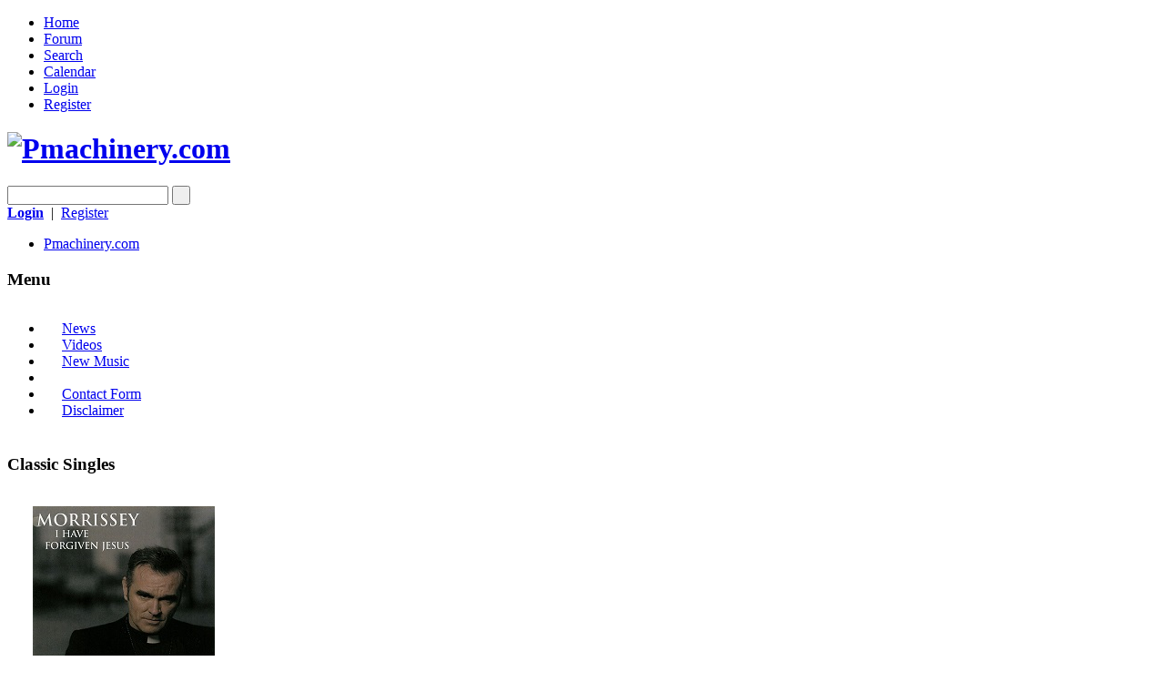

--- FILE ---
content_type: text/html; charset=UTF-8
request_url: https://www.pmachinery.com/index.php?PHPSESSID=bea32fc5466f8b40b4e38d7613ee4102;wwwRedirect
body_size: 15494
content:
<!DOCTYPE html>
<html>
<head>
	<link href="https://fonts.googleapis.com/css?family=Baumans" rel="stylesheet" type="text/css">
	<link rel="stylesheet" type="text/css" href="https://www.pmachinery.com/Themes/AlphaCentauri/css/index.css?fin20" />
	<link rel="stylesheet" type="text/css" href="https://www.pmachinery.com/Themes/default/css/webkit.css" />
	<script type="text/javascript" src="https://www.pmachinery.com/Themes/default/scripts/script.js?fin20"></script>
	<script type="text/javascript" src="https://www.pmachinery.com/Themes/AlphaCentauri/scripts/theme.js?fin20"></script>
	<script type="text/javascript"><!-- // --><![CDATA[
		var smf_theme_url = "https://www.pmachinery.com/Themes/AlphaCentauri";
		var smf_default_theme_url = "https://www.pmachinery.com/Themes/default";
		var smf_images_url = "https://www.pmachinery.com/Themes/AlphaCentauri/images";
		var smf_scripturl = "https://www.pmachinery.com/index.php?PHPSESSID=bea32fc5466f8b40b4e38d7613ee4102&amp;";
		var smf_iso_case_folding = false;
		var smf_charset = "UTF-8";
		var ajax_notification_text = "Loading...";
		var ajax_notification_cancel_text = "Cancel";
	// ]]></script>
	<meta property="og:type" content="article" /> 
	<meta http-equiv="Content-Type" content="text/html; charset=UTF-8" />
	<meta name="description" content="Pmachinery.com" />

	<meta http-equiv="X-UA-Compatible" content="IE=edge,chrome=1">
	<meta id="viewport" name="viewport" content="width=device-width, minimum-scale=1.0, maximum-scale=1.0">

	<title>Pmachinery.com</title>
	<!--[if lt IE 9]>
	<script src="https://css3-mediaqueries-js.googlecode.com/svn/trunk/css3-mediaqueries.js"></script>
	<![endif]-->	
	
	<link rel="help" href="https://www.pmachinery.com/index.php?PHPSESSID=bea32fc5466f8b40b4e38d7613ee4102&amp;action=help" />
	<link rel="search" href="https://www.pmachinery.com/index.php?PHPSESSID=bea32fc5466f8b40b4e38d7613ee4102&amp;action=search" />
	<link rel="contents" href="https://www.pmachinery.com/index.php?PHPSESSID=bea32fc5466f8b40b4e38d7613ee4102&amp;" />
	<link rel="alternate" type="application/rss+xml" title="Pmachinery.com - RSS" href="https://www.pmachinery.com/index.php?PHPSESSID=bea32fc5466f8b40b4e38d7613ee4102&amp;type=rss;action=.xml" /><script type="text/javascript">
        var ct_date = new Date(), 
            ctTimeMs = new Date().getTime(),
            ctMouseEventTimerFlag = true, //Reading interval flag
            ctMouseData = [],
            ctMouseDataCounter = 0;

        function ctSetCookie(c_name, value) {
            document.cookie = c_name + "=" + encodeURIComponent(value) + "; path=/";
        }
        ctSetCookie("ct_ps_timestamp", Math.floor(new Date().getTime()/1000));
        ctSetCookie("ct_fkp_timestamp", "0");
        ctSetCookie("ct_pointer_data", "0");
        ctSetCookie("ct_timezone", "0");

        setTimeout(function(){
            ctSetCookie("ct_checkjs", "1495335534");
            ctSetCookie("ct_timezone", ct_date.getTimezoneOffset()/60*(-1));
        },1000);

        //Writing first key press timestamp
        var ctFunctionFirstKey = function output(event){
            var KeyTimestamp = Math.floor(new Date().getTime()/1000);
            ctSetCookie("ct_fkp_timestamp", KeyTimestamp);
            ctKeyStopStopListening();
        }

        //Reading interval
        var ctMouseReadInterval = setInterval(function(){
            ctMouseEventTimerFlag = true;
        }, 150);
            
        //Writting interval
        var ctMouseWriteDataInterval = setInterval(function(){
            ctSetCookie("ct_pointer_data", JSON.stringify(ctMouseData));
        }, 1200);

        //Logging mouse position each 150 ms
        var ctFunctionMouseMove = function output(event){
            if(ctMouseEventTimerFlag == true){
                
                ctMouseData.push([
                    Math.round(event.pageY),
                    Math.round(event.pageX),
                    Math.round(new Date().getTime() - ctTimeMs)
                ]);
                
                ctMouseDataCounter++;
                ctMouseEventTimerFlag = false;
                if(ctMouseDataCounter >= 100){
                    ctMouseStopData();
                }
            }
        }

        //Stop mouse observing function
        function ctMouseStopData(){
            if(typeof window.addEventListener == "function"){
                window.removeEventListener("mousemove", ctFunctionMouseMove);
            }else{
                window.detachEvent("onmousemove", ctFunctionMouseMove);
            }
            clearInterval(ctMouseReadInterval);
            clearInterval(ctMouseWriteDataInterval);                
        }

        //Stop key listening function
        function ctKeyStopStopListening(){
            if(typeof window.addEventListener == "function"){
                window.removeEventListener("mousedown", ctFunctionFirstKey);
                window.removeEventListener("keydown", ctFunctionFirstKey);
            }else{
                window.detachEvent("mousedown", ctFunctionFirstKey);
                window.detachEvent("keydown", ctFunctionFirstKey);
            }
        }

        if(typeof window.addEventListener == "function"){
            window.addEventListener("mousemove", ctFunctionMouseMove);
            window.addEventListener("mousedown", ctFunctionFirstKey);
            window.addEventListener("keydown", ctFunctionFirstKey);
        }else{
            window.attachEvent("onmousemove", ctFunctionMouseMove);
            window.attachEvent("mousedown", ctFunctionFirstKey);
            window.attachEvent("keydown", ctFunctionFirstKey);
        }
    </script>
			<script src="https://code.jquery.com/jquery-1.10.1.min.js"></script><meta name="viewport" content="width=device-width, initial-scale=1.0"/><!--[if lt IE 9]>
	<style type="text/css">
		  body {min-width:900px;}
	</style>
	<![endif]--><!--[if lt IE 7]>
	<style type="text/css">
	      #centerContainer {float: left;}
		  body {width:900px;}
	</style>
	<![endif]-->
	<link rel="stylesheet" type="text/css" href="https://www.pmachinery.com/Themes/default/css/tp-style.css?fin160" />
	<style type="text/css">
		.block_leftcontainer,
		.block_rightcontainer,
		.block_centercontainer,
		.block_uppercontainer,
		.block_lowercontainer,
		.block_topcontainer,
		.block_bottomcontainer
		{
			padding-bottom: 4px;
		}
		#tpleftbarHeader
		{
			margin-right: 4px;
		}
		#tprightbarHeader
		{
			margin-left: 4px;
		}
	</style>
	  <script type="text/javascript"><!-- // --><![CDATA[
		
		var tpPanels = new Array();
		function togglepanel( targetID )
		{
			var pstate = 0;
			var panel = targetID;
			var img = "toggle_" + targetID;
			var ap = 0;

			if ( document.getElementById ) {
				target = document.getElementById( panel );
				if ( target.style.display == "none" ) {
					target.style.display = "";
					pstate = 1;
					removeFromArray(targetID, tpPanels);
					document.cookie="tp_panels=" + tpPanels.join(",") + "; expires=Wednesday, 01-Aug-2040 08:00:00 GMT";
					document.getElementById(img).src = 'https://www.pmachinery.com/Themes/default/images/tinyportal/TPupshrink.png';
				}
				else {
					target.style.display = "none";
					pstate = 0;
					tpPanels.push(targetID);
					document.cookie="tp_panels=" + tpPanels.join(",") + "; expires=Wednesday, 01-Aug-2040 08:00:00 GMT";
					document.getElementById(img).src = 'https://www.pmachinery.com/Themes/default/images/tinyportal/TPupshrink2.png';
				}
			}
		}
		function removeFromArray(value, array){
			for(var x=0;x<array.length;x++){
				if(array[x]==value){
					array.splice(x, 1);
				}
			}
			return array;
		}
		function inArray(value, array){
			for(var x=0;x<array.length;x++){
				if(array[x]==value){
					return 1;
				}
			}
			return 0;
		}
	// ]]></script>
	<style type="text/css">
		body {	background-image: url(https://pmachinery.com/Themes/AlphaCentauri/images/theme/LP.jpg); }
	</style>
</head>
<body id="frontpage" class="tpcontnainer">
	<div id="themeframe">
		<div id="topframe">
			<div class="forumwidth">
	<div id="menuHolder">
		<div id="main_menu">
			<ul class="dropmenu" id="menu_nav">
				<li id="button_home" class="first topactive ">
					<a  id="but_home" class="active firstlevel" title="Home" href="https://www.pmachinery.com/index.php?PHPSESSID=bea32fc5466f8b40b4e38d7613ee4102&amp;">
						<span class="last firstlevel">Home</span>
					</a>
				</li>
				<li id="button_forum" class="first">
					<a  id="but_forum" class="firstlevel" title="Forum" href="https://www.pmachinery.com/index.php?PHPSESSID=bea32fc5466f8b40b4e38d7613ee4102&amp;action=forum">
						<span class="firstlevel">Forum</span>
					</a>
				</li>
				<li id="button_search" class="first">
					<a  id="but_search" class="firstlevel" title="Search" href="https://www.pmachinery.com/index.php?PHPSESSID=bea32fc5466f8b40b4e38d7613ee4102&amp;action=tpmod;sa=searcharticle">
						<span class="firstlevel">Search</span>
					</a>
				</li>
				<li id="button_calendar" class="first">
					<a  id="but_calendar" class="firstlevel" title="Calendar" href="https://www.pmachinery.com/index.php?PHPSESSID=bea32fc5466f8b40b4e38d7613ee4102&amp;action=calendar">
						<span class="firstlevel">Calendar</span>
					</a>
				</li>
				<li id="button_login" class="first">
					<a  id="but_login" class="firstlevel" title="Login" href="https://www.pmachinery.com/index.php?PHPSESSID=bea32fc5466f8b40b4e38d7613ee4102&amp;action=login">
						<span class="firstlevel">Login</span>
					</a>
				</li>
				<li id="button_register" class="first">
					<a  id="but_register" class="firstlevel" title="Register" href="https://www.pmachinery.com/index.php?PHPSESSID=bea32fc5466f8b40b4e38d7613ee4102&amp;action=register">
						<span class="last firstlevel">Register</span>
					</a>
				</li>
			</ul>
		</div>
			
	</div></div>
		</div>
		<div id="top_content" class="forumwidth">
			
				<div id="full_titlebox">
					<div id="socialbox" class="floatright">		</div>
					<h1 id="maintitle" class="floatleft">
						<a href="https://www.pmachinery.com/index.php?PHPSESSID=bea32fc5466f8b40b4e38d7613ee4102&amp;"><img src="https://pmachinery.com/Themes/AlphaCentauri/images/theme/vv.png" alt="Pmachinery.com" /></a>
					</h1>
				</div>
		</div>
		<div id="full_content" class="forumwidth"><div class="titlebg" style="overflow: hidden; ">
					<form id="search_form" action="https://www.pmachinery.com/index.php?PHPSESSID=bea32fc5466f8b40b4e38d7613ee4102&amp;action=search2" method="post" accept-charset="UTF-8" class="floatright">
						<input type="text" name="search" value="" class="input_text" />
						<input type="submit" name="submit" value=" " class="button_submit" />
						<input type="hidden" name="advanced" value="0" />
					</form>
							<a href="https://www.pmachinery.com/index.php?PHPSESSID=bea32fc5466f8b40b4e38d7613ee4102&amp;action=login"><strong>Login</strong></a>
							&nbsp;|&nbsp; <a href="https://www.pmachinery.com/index.php?PHPSESSID=bea32fc5466f8b40b4e38d7613ee4102&amp;action=register">Register</a>
						</ul>
					</div>
				<div id="full_linktreebox">
	<div class="navigate_section">
		<ul>
			<li class="last">
				<a href="https://www.pmachinery.com/index.php?PHPSESSID=bea32fc5466f8b40b4e38d7613ee4102&amp;"><span>Pmachinery.com</span></a>
			</li>
		</ul>
	</div></div><div class="lrs lrON tp_responsive"><div id="mainContainer" style="clear: both;">
			<div id="tpleftbarContainer" style="width:260px; " >
				<div id="tpleftbarHeader" style="">
				<div class="block_leftcontainer" id="block_catmenu">
	<div class="tp_leftblock_noframe"><div class="title_bar"><h3 class="titlebg"><span class="header">Menu</span></h3></div>
		<div class="" id="block10"><div class="blockbody" style="overflow: auto;">
	<ul class="tp_catmenu">
		<li>&nbsp;&nbsp;
			<img src="https://www.pmachinery.com/Themes/default/images/tinyportal/TPdivider2.png" alt="" />&nbsp;
			<a href="https://www.pmachinery.com/index.php?PHPSESSID=bea32fc5466f8b40b4e38d7613ee4102&amp;cat=1">News</a></li>
		<li>&nbsp;&nbsp;
			<img src="https://www.pmachinery.com/Themes/default/images/tinyportal/TPdivider2.png" alt="" />&nbsp;
			<a href="https://www.pmachinery.com/index.php?PHPSESSID=bea32fc5466f8b40b4e38d7613ee4102&amp;cat=18">Videos</a></li>
		<li>&nbsp;&nbsp;
			<img src="https://www.pmachinery.com/Themes/default/images/tinyportal/TPdivider2.png" alt="" />&nbsp;
			<a href="https://www.pmachinery.com/index.php?PHPSESSID=bea32fc5466f8b40b4e38d7613ee4102&amp;cat=472">New Music</a></li>
		<li>&nbsp;&nbsp;
			<a name="spacer26">&nbsp;</a></li>
		<li>&nbsp;&nbsp;
			<img src="https://www.pmachinery.com/Themes/default/images/tinyportal/TPdivider2.png" alt="" />&nbsp;
			<a href="https://www.pmachinery.com/index.php?PHPSESSID=bea32fc5466f8b40b4e38d7613ee4102&amp;page=2819">Contact Form</a></li>
		<li>&nbsp;&nbsp;
			<img src="https://www.pmachinery.com/Themes/default/images/tinyportal/TPdivider2.png" alt="" />&nbsp;
			<a href="https://www.pmachinery.com/index.php?PHPSESSID=bea32fc5466f8b40b4e38d7613ee4102&amp;page=3149">Disclaimer</a></li>
	</ul></div>
		</div>
	</div>
	</div><div class="block_leftcontainer" id="block_articlebox">
	<div class="tp_leftblock_noframe"><div class="title_bar"><h3 class="titlebg"><span class="header">Classic Singles</span></h3></div>
		<div class="" id="block28"><div class="blockbody" style="overflow: auto;"><div class="block_article">
	<div class="blockarticle render1">
		<div class="article_info">
			
			
			
		</div>
		<div class="article_padding">
	<div class="article_inner"><div class="blockContent">
	<p style="text-align: center;">
		<img alt="" src="https://www.pmachinery.com/tp-images/1uidR-409259-1229723629.jpeg.jpg" /><br /><img src="https://www.pmachinery.com/tp-images/1uidR-1056463-1222956429.jpeg.jpg" alt="" /><br /><img src="https://www.pmachinery.com/tp-images/1uidR-163060-1202233696.jpeg.jpg" alt="" /><br /><img alt="" src="https://www.pmachinery.com/tp-images/1uidR-130712-1238049907.jpeg.jpg" /><br /><img alt="" src="https://www.pmachinery.com/tp-images/1uidR-160077-1329265627.jpeg.jpg" /><br /><img alt="" src="https://www.pmachinery.com/tp-images/1uidR-183166-1450886088-3442.jpeg.jpg" /><br /><img alt="" src="https://www.pmachinery.com/tp-images/1uidR-8893455-1470944181-7680.jpeg.jpg" /><br /><img alt="" src="https://www.pmachinery.com/tp-images/1uidR-143843-1423354273-9966.jpeg.jpg" /><br /><img alt="" src="https://www.pmachinery.com/tp-images/1uidR-3209720-1538427141-2913.jpeg.jpg" /><br /><img alt="" src="https://www.pmachinery.com/tp-images/1uidR-97492-1198768069.jpeg.jpg" /><br /><img alt="" src="https://www.pmachinery.com/tp-images/1uidR-4731573-1410810844-6730.jpeg.jpg" /><br /><img alt="" src="https://www.pmachinery.com/tp-images/1uidR-744319-1172505540.jpeg.jpg" /><br /><img alt="" src="https://www.pmachinery.com/tp-images/1uidR-1001577-1297611947.jpeg.jpg" /><br /><img src="https://www.pmachinery.com/tp-images/1uidR-5736878-1401273226-6731.jpeg.jpg" alt="" /><br /><a><img alt="" src="https://www.pmachinery.com/tp-images/1uidR-45987-1161840077.jpeg.jpg" /><br /><img src="https://www.pmachinery.com/tp-images/1uidR-1561792-1477272852-3903.png.jpg" alt="" /><br /><img alt="" src="https://www.pmachinery.com/tp-images/1uidR-259971-1239373947.jpeg.jpg" /><br /><img alt="" src="https://www.pmachinery.com/tp-images/1uidR-90328-1497133304-1243.jpeg.jpg" /><br /><img alt="" src="https://www.pmachinery.com/tp-images/1uidR-1871158-1294764349.jpeg.jpg" /><br /><img src="https://www.pmachinery.com/tp-images/1uidR-372700-1230851314.jpeg.jpg" alt="" /><br /><img src="https://www.pmachinery.com/tp-images/1uidR-4106046-1355426660-4986.jpeg.jpg" alt="" /><br /><img src="https://www.pmachinery.com/tp-images/1uidR-45524-1517421424-3749.jpeg.jpg" alt="" /><br /><img alt="" src="https://www.pmachinery.com/tp-images/1uidR-53157-1251472792.jpeg.jpg" /><br /><img src="https://www.pmachinery.com/tp-images/1uidR-591148-1277830200.jpeg.jpg" alt="" /><br /><img src="https://www.pmachinery.com/tp-images/1uidR-11080852-1509486617-9210.jpeg.jpg" alt="" /><br /><img src="https://www.pmachinery.com/tp-images/1uidR-2998648-1311056671.jpeg.jpg" alt="" /><br /><img alt="" src="https://www.pmachinery.com/tp-images/1uidR-64211-1117368430.jpg.jpg" /><br /><img alt="" src="https://www.pmachinery.com/tp-images/1uidR-170131-1137882517.jpeg.jpg" /><br /></a> 
	</p>
</div>
	</div>
	<div class="article_bodytext"></div></div>
		<div class="article_padding"></div>
	</div>
		</div></div>
		</div>
	</div>
	</div><script type="text/javascript"><!-- // --><![CDATA[
				function toggle( targetId )
				{
					var state = 0;
					var blockname = "block" + targetId;
					var blockimage = "blockcollapse" + targetId;

					if ( document.getElementById ) {
						target = document.getElementById( blockname );
						if ( target.style.display == "none" ) {
							target.style.display = "";
							state = 1;
						}
						else {
							target.style.display = "none";
							state = 0;
						}

						document.getElementById( blockimage ).src = "https://www.pmachinery.com/Themes/default/images/tinyportal" + (state ? "/TPcollapse.png" : "/TPexpand.png");
						var tempImage = new Image();
						tempImage.src = "https://www.pmachinery.com/index.php?PHPSESSID=bea32fc5466f8b40b4e38d7613ee4102&amp;action=tpmod;upshrink=" + targetId + ";state=" + state + ";" + (new Date().getTime());

					}
				}
			// ]]></script>
				<p class="clearthefloat"></p></div>
			</div>
			<div id="tprightbarContainer" style="width:260px;" >
				<div id="tprightbarHeader" style="">
				<div class="block_rightcontainer scriptbox" id="scriptbox_Featured">
	<div class="tborder tp_rightblock_frame"><div class="title_bar"><h3 class="titlebg"><span class="header">Featured</span></h3></div>
		<div class="tp_rightblock_body" id="block11"><div class="windowbg"><span class="topslice"><span></span></span><div style="padding: 0 8px;"><div class="blockbody" style="overflow: auto;"><p class="" style="text-align: center; ">
	<strong><a target="_blank" href="https://www.petshopboys.co.uk/"><span style="font-family: Arial;"><span style="color: rgb(0, 0, 0);"><span style="font-size: 18px;">PET SHOP BOYS</span><br /><span style="font-size: 13px;">OFFICIAL WEBSITE</span></span></span><br /></a></strong> 
</p>
<div style="text-align: center;">
	<img alt="" src="https://www.pmachinery.com/tp-images/1uidpet-shop-boys.jpg" /><br /><img alt="" src="https://www.pmachinery.com/tp-images/1uid894013.jpg" /><br /><img alt="" src="https://www.pmachinery.com/tp-images/1uidPSB-Dancing-Star.jpg" /><br /><img src="https://www.pmachinery.com/tp-images/1uidPSB_851_small.jpg" alt="" /><br /><img src="https://www.pmachinery.com/tp-images/1uidPSB_653.jpg" alt="" /><br /><img alt="" src="https://www.pmachinery.com/tp-images/1uidPSB_2024c.jpg" /><br /><img alt="" src="https://www.pmachinery.com/tp-images/1uidPSB_2024b.jpg" /><br /><img alt="" src="https://www.pmachinery.com/tp-images/1uidPet_Shop_Boys_3000_y.jpg" /><br /><img alt="" src="https://www.pmachinery.com/tp-images/1uidPSB-annually-2024.jpg" /><br /><strong style="font-style: normal; font-variant-ligatures: normal; font-variant-caps: normal; letter-spacing: normal; orphans: 2; text-align: center; text-indent: 0px; text-transform: none; white-space: normal; widows: 2; word-spacing: 0px; -webkit-text-stroke-width: 0px; text-decoration-thickness: initial; text-decoration-style: initial; text-decoration-color: initial;"><strong style=""><a href="https://open.spotify.com/artist/2ycnb8Er79LoH2AsR5ldjh?si=4kIrSSVbS5aAfGsN4kXeVg" target="_blank" style=""><span style="font-family: Arial;"><span style="color: rgb(0, 0, 0);"><span style="font-size: 13px;">SPOTIFY</span><br /></span></span></a></strong><a style="" href="https://open.spotify.com/artist/2ycnb8Er79LoH2AsR5ldjh?si=4kIrSSVbS5aAfGsN4kXeVg" target="_blank"><span style="font-family: Arial;"><span style="font-size: 18px;"><span style="color: rgb(0, 0, 0);">PET SHOP BOYS</span></span><br /></span></a></strong>
</div></div></div><span class="botslice"><span></span></span></div>
		</div>
	</div>
	</div><div class="block_rightcontainer" id="block_articlebox">
	<div class="tp_rightblock_noframe"><div class="title_bar"><h3 class="titlebg"><span class="header">Classic Albums</span></h3></div>
		<div class="" id="block30"><div class="blockbody" style="overflow: auto;"><div class="block_article">
	<div class="blockarticle render1">
		<div class="article_info">
			
			
			
		</div>
		<div class="article_padding">
	<div class="article_inner"><div class="blockContent">
	<p style="text-align: center;">
		<a><img alt="" src="https://www.pmachinery.com/tp-images/1uidR-390911-1230333547.jpeg.jpg" /><br /></a><a><img src="https://www.pmachinery.com/tp-images/1uidR-2068676-1269391725.jpeg.jpg" alt="" /><br /></a><a><img src="https://www.pmachinery.com/tp-images/1uidR-26297-1210075961.jpeg.jpg" alt="" /><br /></a><a><img src="https://www.pmachinery.com/tp-images/1uidR-214896-1309140035.jpeg.jpg" alt="" /><br /></a><a><img src="https://www.pmachinery.com/tp-images/1uidR-2563600-1290631973.jpeg.jpg" alt="" /><br /></a><a><img src="https://www.pmachinery.com/tp-images/1uids-l300.jpg" alt="" /><br /></a><a><img alt="" src="https://www.pmachinery.com/tp-images/1uidR-27977-1532004721-9910.jpeg.jpg" /><br /></a><a><img src="https://www.pmachinery.com/tp-images/1uidR-4390493-1363624005-6035.jpeg.jpg" alt="" /><br /></a><a><img src="https://www.pmachinery.com/tp-images/1uidR-1267060-1244364994.jpeg.jpg" alt="" /><br /></a><a><img src="https://www.pmachinery.com/tp-images/1uidR-1551833-1227823309.jpeg.jpg" alt="" /><br /></a><a><img src="https://www.pmachinery.com/tp-images/1uidR-132211-1243743401.jpeg.jpg" alt="" /><br /></a><a><img src="https://www.pmachinery.com/tp-images/1uidR-468114-1324726991.jpeg.jpg" alt="" /><br /><img alt="" src="https://www.pmachinery.com/tp-images/1uidR-373712-1194014689.jpeg.jpg" /><br /></a><a><img src="https://www.pmachinery.com/tp-images/1uidR-1288561-1365793454-1080.jpeg.jpg" alt="" /><br /></a><a><img src="https://www.pmachinery.com/tp-images/1uidR-481976-1475932218-7022.jpeg.jpg" alt="" /><br /></a><a><img src="https://www.pmachinery.com/tp-images/1uidR-7151951-1434893370-6980.jpeg.jpg" alt="" /><br /></a><a><img src="https://www.pmachinery.com/tp-images/1uidR-3062528-1313951543.jpeg.jpg" alt="" /><br /></a><a><img src="https://www.pmachinery.com/tp-images/1uidR-11872737-1523960836-6661.jpeg.jpg" alt="" /><br /></a><a><img src="https://www.pmachinery.com/tp-images/1uidR-102472-1304040901.jpeg.jpg" alt="" /><br /></a><a><img src="https://www.pmachinery.com/tp-images/1uidR-2361089-1279494859.jpeg.jpg" alt="" /><br /></a><a><img src="https://www.pmachinery.com/tp-images/1uidR-1264903-1204828233.jpeg.jpg" alt="" /><br /></a><a><img src="https://www.pmachinery.com/tp-images/1uidR-3721341-1349057561-4306.jpeg.jpg" alt="" /><br /></a><a><img alt="" src="https://www.pmachinery.com/tp-images/1uidR-1818126-1276976175.jpeg.jpg" /><br /></a><a><img alt="" src="https://www.pmachinery.com/tp-images/1uidR-168558-1348914476-3146.jpeg.jpg" /><br /></a><a><img alt="" src="https://www.pmachinery.com/tp-images/1uidR-2549053-1413144817-1981.jpeg.jpg" /></a> 
	</p>
</div>
	</div>
	<div class="article_bodytext"></div></div>
		<div class="article_padding"></div>
	</div>
		</div></div>
		</div>
	</div>
	</div><script type="text/javascript"><!-- // --><![CDATA[
				function toggle( targetId )
				{
					var state = 0;
					var blockname = "block" + targetId;
					var blockimage = "blockcollapse" + targetId;

					if ( document.getElementById ) {
						target = document.getElementById( blockname );
						if ( target.style.display == "none" ) {
							target.style.display = "";
							state = 1;
						}
						else {
							target.style.display = "none";
							state = 0;
						}

						document.getElementById( blockimage ).src = "https://www.pmachinery.com/Themes/default/images/tinyportal" + (state ? "/TPcollapse.png" : "/TPexpand.png");
						var tempImage = new Image();
						tempImage.src = "https://www.pmachinery.com/index.php?PHPSESSID=bea32fc5466f8b40b4e38d7613ee4102&amp;action=tpmod;upshrink=" + targetId + ";state=" + state + ";" + (new Date().getTime());

					}
				}
			// ]]></script>
				<p class="clearthefloat"></p></div>
			</div>
		<div id="centerContainer">
			<div id="tpcontentHeader">
			</div>
	<div class="tp_pageindex_upper">Pages: [<b>1</b>] <a class="navPages" href="https://www.pmachinery.com/index.php?PHPSESSID=bea32fc5466f8b40b4e38d7613ee4102&amp;frontpage;p=5">2</a> <a class="navPages" href="https://www.pmachinery.com/index.php?PHPSESSID=bea32fc5466f8b40b4e38d7613ee4102&amp;frontpage;p=10">3</a> <a class="navPages" href="https://www.pmachinery.com/index.php?PHPSESSID=bea32fc5466f8b40b4e38d7613ee4102&amp;frontpage;p=15">4</a> <a class="navPages" href="https://www.pmachinery.com/index.php?PHPSESSID=bea32fc5466f8b40b4e38d7613ee4102&amp;frontpage;p=20">5</a> <a class="navPages" href="https://www.pmachinery.com/index.php?PHPSESSID=bea32fc5466f8b40b4e38d7613ee4102&amp;frontpage;p=25">6</a> <a class="navPages" href="https://www.pmachinery.com/index.php?PHPSESSID=bea32fc5466f8b40b4e38d7613ee4102&amp;frontpage;p=30">7</a> <a class="navPages" href="https://www.pmachinery.com/index.php?PHPSESSID=bea32fc5466f8b40b4e38d7613ee4102&amp;frontpage;p=35">8</a> <a class="navPages" href="https://www.pmachinery.com/index.php?PHPSESSID=bea32fc5466f8b40b4e38d7613ee4102&amp;frontpage;p=40">9</a> <a class="navPages" href="https://www.pmachinery.com/index.php?PHPSESSID=bea32fc5466f8b40b4e38d7613ee4102&amp;frontpage;p=45">10</a> <a class="navPages" href="https://www.pmachinery.com/index.php?PHPSESSID=bea32fc5466f8b40b4e38d7613ee4102&amp;frontpage;p=50">11</a> <a class="navPages" href="https://www.pmachinery.com/index.php?PHPSESSID=bea32fc5466f8b40b4e38d7613ee4102&amp;frontpage;p=55">12</a> <a class="navPages" href="https://www.pmachinery.com/index.php?PHPSESSID=bea32fc5466f8b40b4e38d7613ee4102&amp;frontpage;p=60">13</a> <b> ... </b><a class="navPages" href="https://www.pmachinery.com/index.php?PHPSESSID=bea32fc5466f8b40b4e38d7613ee4102&amp;frontpage;p=4255">852</a> </div>
			<div class="tp_container">
				<div class="tp_col16">
<div style="overflow: hidden;">
    <div class="title_bar">
	   <h3 class="titlebg">
		<span class="article_shortdate">27 Jan 2026 - </span> 
		<a href="https://www.pmachinery.com/index.php?PHPSESSID=bea32fc5466f8b40b4e38d7613ee4102&amp;page=4696">Saint Etienne - New Shows Announced</a> </h3>
    </div>
	<div class="windowbg2" >
		<div class="article_info">
		<div class="floatleft"><div class="avatar_single" ><a href="https://www.pmachinery.com/index.php?PHPSESSID=bea32fc5466f8b40b4e38d7613ee4102&amp;action=profile;u=1" title="Pmachine"><img src="https://www.pmachinery.com/index.php?PHPSESSID=bea32fc5466f8b40b4e38d7613ee4102&amp;action=dlattach;attach=38;type=avatar" alt="&nbsp;"  /></a></div></div><div style="clear: right;">
			
		Written by <a href="https://www.pmachinery.com/index.php?PHPSESSID=bea32fc5466f8b40b4e38d7613ee4102&amp;action=profile;u=1">Pmachine</a>
			
		<span class="article_category">posted in <a href="https://www.pmachinery.com/index.php?PHPSESSID=bea32fc5466f8b40b4e38d7613ee4102&amp;cat=1">News</a></span>
			
		<span class="article_date"> 27 Jan 2026, 22:00</span>
			
		<span class="article_views">71 Views</span>
			 Rating:  0 (0 Rates)
		<span class="article_rating"></span>
			
			</div>
		</div>
		<div class="article_padding article_text" style="clear: both;">
	<div class="article_inner"><div style="text-align: center;">
	<table style="text-align: center;">
		<tbody>
			<tr>
				<td>
					<!--   StartFragment   -->
					<table style="box-sizing: border-box; border-collapse: collapse; text-size-adjust: 100%; color: rgb(44, 54, 58); font-family: Roboto, sans-serif; font-size: 14px; font-style: normal; font-variant-ligatures: normal; font-variant-caps: normal; font-weight: 400; letter-spacing: normal; orphans: 2; text-transform: none; widows: 2; word-spacing: 0px; -webkit-text-stroke-width: 0px; white-space: normal; background-color: rgb(250, 250, 250); text-decoration-thickness: initial; text-decoration-style: initial; text-decoration-color: initial; width: 100%; border-width: 0px;" cellspacing="0" cellpadding="0">
						<tbody style="box-sizing: border-box;">
							<tr style="box-sizing: border-box;">
								<td style="box-sizing: border-box; text-size-adjust: 100%; background: none center center / cover no-repeat rgb(250, 250, 250); border-top: 0px; border-bottom: 0px; padding-top: 0px; padding-bottom: 0px; text-align: center;" id="v1templateUpperBody" valign="top">
									<table style="box-sizing: border-box; border-collapse: collapse; text-size-adjust: 100%; max-width: 600px !important; width: 100%; text-align: center; border-width: 0px;" class="v1templateContainer" cellspacing="0" cellpadding="0">
										<tbody style="box-sizing: border-box;">
											<tr style="box-sizing: border-box;">
												<td style="box-sizing: border-box; text-size-adjust: 100%;" class="v1bodyContainer" valign="top">
													<table style="box-sizing: border-box; border-collapse: collapse; text-size-adjust: 100%; min-width: 100%; width: 100%; border-width: 0px;" class="v1mcnTextBlock" cellspacing="0" cellpadding="0">
														<tbody style="box-sizing: border-box;" class="v1mcnTextBlockOuter">
															<tr style="box-sizing: border-box;">
																<td style="box-sizing: border-box; text-size-adjust: 100%; padding-top: 9px;" class="v1mcnTextBlockInner" valign="top">
																	<table style="box-sizing: border-box; border-collapse: collapse; text-size-adjust: 100%; float: left; max-width: 100%; min-width: 100%; width: 100%; text-align: left; border-width: 0px;" class="v1mcnTextContentContainer" cellspacing="0" cellpadding="0">
																		<tbody style="box-sizing: border-box;">
																			<tr style="box-sizing: border-box;">
																				<td style="box-sizing: border-box; text-size-adjust: 100%; word-break: break-word; line-height: 17.5px; text-align: left; padding: 0px 18px 9px;" class="v1mcnTextContent" valign="top">
																					<div style="text-align: center;">
																						<span style="color: rgb(0, 0, 0); font-family: Arial; font-size: 16px; box-sizing: border-box; font-weight: bolder;">Extra Dates for the Final UK Tour</span>
																					</div><span style="color: rgb(0, 0, 0); font-family: Arial; font-size: 16px;"><strong style="box-sizing: border-box; font-weight: bolder;"><br /></strong></span>
																					<div style="position: relative; padding-bottom: calc(56.25% + 88px); height: 0px;">
																						 <iframe frameborder="0" style="left: 0px; top: 0px; width: 100%; height: 100%; position: absolute;" allowfullscreen="true" src="https://www.youtube.com/embed/KeITp0zoCf4?wmode=opaque&amp;start=0" data-youtube-id="KeITp0zoCf4"></iframe> 
																					</div><span style="color: rgb(0, 0, 0); font-family: Arial; font-size: 16px;"><strong style="box-sizing: border-box; font-weight: bolder;">&nbsp;</strong><br style="box-sizing: border-box;" /><br style="box-sizing: border-box;" />Our final UK/Ireland tour this September is selling faster than we ever expected.&nbsp;&nbsp;5 of the shows have sold out already with the remaining 4 very close to doing the same.<br style="box-sizing: border-box;" /><br style="box-sizing: border-box;" />Due to this overwhelming demand we have added 3 extra dates to the start of the tour as follows...<br style="box-sizing: border-box;" /><br style="box-sizing: border-box;" /><strong>September 2026</strong><br style="box-sizing: border-box;" /><br style="box-sizing: border-box;" />Thursday 10th &nbsp;<a style="box-sizing: border-box; text-decoration: none; background-color: transparent; text-size-adjust: 100%; font-weight: bold;" rel="noreferrer" target="_blank" title="Tickets for Poole" href="https://saintetienne.us17.list-manage.com/track/click?u=06baa2018e54726eed82a6267&amp;id=6a9c6b9951&amp;e=8825dafbc4">Poole - St Peters Church</a><br style="box-sizing: border-box;" />Friday 11th &nbsp;<a style="box-sizing: border-box; text-decoration: none; background-color: transparent; text-size-adjust: 100%; font-weight: bold;" rel="noreferrer" target="_blank" title="Tickets for London" href="https://saintetienne.us17.list-manage.com/track/click?u=06baa2018e54726eed82a6267&amp;id=3a67e0c9e9&amp;e=8825dafbc4">London - Shepherds Bush Empire&nbsp;</a><br style="box-sizing: border-box;" />Saturday 12th &nbsp;<a style="box-sizing: border-box; text-decoration: none; background-color: transparent; text-size-adjust: 100%; font-weight: bold;" rel="noreferrer" target="_blank" title="Tickets for Birmingham" href="https://saintetienne.us17.list-manage.com/track/click?u=06baa2018e54726eed82a6267&amp;id=467da2b3f2&amp;e=8825dafbc4">Birmingham - Institute</a><br style="box-sizing: border-box;" /><br style="box-sizing: border-box;" />We were sorry not to include a Midlands show in the original run and are pleased to have found an available date at Birmingham Institute where Oasis opened for us way back in 1993. &nbsp;Shepherds Bush Empire is a firm favourite of ours and it'll be good to play there one final time giving all those who missed out on Roundhouse tickets a chance to see us in London. &nbsp;<br style="box-sizing: border-box;" /><br style="box-sizing: border-box;" />If you're reading this then you're signed up to our mailing and we have special pre-order ticket links for you below.&nbsp;&nbsp;These will be live from 10am (UK time) tomorrow Wednesday 28th January - a full 24 hours before tickets go onsale to the public.&nbsp;<br style="box-sizing: border-box;" /><br style="box-sizing: border-box;" />Once again we're expecting these to sell out quickly, especially our opening night in Poole, which is in a small but beautiful 500 capacity church. </span>
																				</td>
																			</tr>
																		</tbody>
																	</table>
																</td>
															</tr>
														</tbody>
													</table>
													<table style="box-sizing: border-box; border-collapse: collapse; text-size-adjust: 100%; min-width: 100%; width: 100%; border-width: 0px;" class="v1mcnImageBlock" cellspacing="0" cellpadding="0">
														<tbody style="box-sizing: border-box;" class="v1mcnImageBlockOuter">
															<tr style="box-sizing: border-box;">
																<td style="box-sizing: border-box; text-size-adjust: 100%; padding: 9px;" class="v1mcnImageBlockInner" valign="top">
																	<table style="box-sizing: border-box; border-collapse: collapse; text-size-adjust: 100%; float: left; min-width: 100%; width: 100%; text-align: left; border-width: 0px;" class="v1mcnImageContentContainer" cellspacing="0" cellpadding="0">
																		<tbody style="box-sizing: border-box;">
																			<tr style="box-sizing: border-box;">
																				<td style="box-sizing: border-box; text-size-adjust: 100%; padding: 0px 9px; text-align: center;" valign="top" class="v1mcnImageContent">
																					<a style="box-sizing: border-box; color: rgb(0, 172, 255); text-decoration: none; background-color: transparent; text-size-adjust: 100%;" rel="noreferrer" target="_blank" href="https://saintetienne.us17.list-manage.com/track/click?u=06baa2018e54726eed82a6267&amp;id=436fa759ae&amp;e=8825dafbc4"><img style="box-sizing: border-box; vertical-align: bottom; border: 0px; height: auto; outline: none; text-decoration: none; max-width: 1210px; padding-bottom: 0px; display: inline !important; width: 564px; text-align: center;" class="v1mcnImage" src="https://mcusercontent.com/06baa2018e54726eed82a6267/images/0325f880-71c1-29f1-fed2-902265b82f54.jpg" /></a> 
																				</td>
																			</tr>
																		</tbody>
																	</table>
																</td>
															</tr>
														</tbody>
													</table>
													<table style="box-sizing: border-box; border-collapse: collapse; text-size-adjust: 100%; min-width: 100%; width: 100%; border-width: 0px;" class="v1mcnTextBlock" cellspacing="0" cellpadding="0">
														<tbody style="box-sizing: border-box;" class="v1mcnTextBlockOuter">
															<tr style="box-sizing: border-box;">
																<td style="box-sizing: border-box; text-size-adjust: 100%; padding-top: 9px;" class="v1mcnTextBlockInner" valign="top">
																	<table style="box-sizing: border-box; border-collapse: collapse; text-size-adjust: 100%; float: left; max-width: 100%; min-width: 100%; width: 100%; text-align: left; border-width: 0px;" class="v1mcnTextContentContainer" cellspacing="0" cellpadding="0">
																		<tbody style="box-sizing: border-box;">
																			<tr style="box-sizing: border-box;">
																				<td style="box-sizing: border-box; text-size-adjust: 100%; word-break: break-word; color: rgb(0, 0, 0); line-height: 17.5px; text-align: left; padding: 0px 18px 9px;" class="v1mcnTextContent" valign="top">
																					<span style="font-family: Arial; font-size: 16px;">If you're interested in one of these new shows please arrive early tomorrow and click one of the links here to be guided to earlybird tickets:<br style="box-sizing: border-box;" /><br style="box-sizing: border-box;" /><strong style="box-sizing: border-box; font-weight: bolder;">Poole</strong>&nbsp;-&nbsp;<a style="box-sizing: border-box; color: rgb(56, 196, 13); text-decoration: none; background-color: transparent; text-size-adjust: 100%; font-weight: bold;" rel="noreferrer" target="_blank" title="Pre-order tickets for Poole" href="https://saintetienne.us17.list-manage.com/track/click?u=06baa2018e54726eed82a6267&amp;id=7884050ee8&amp;e=8825dafbc4">pre-order tickets here</a>&nbsp;<br style="box-sizing: border-box;" /><strong style="box-sizing: border-box; font-weight: bolder;">London</strong>&nbsp;-&nbsp;<a style="box-sizing: border-box; color: rgb(56, 196, 13); text-decoration: none; background-color: transparent; text-size-adjust: 100%; font-weight: bold;" rel="noreferrer" target="_blank" title="Pre-order tickets for London" href="https://saintetienne.us17.list-manage.com/track/click?u=06baa2018e54726eed82a6267&amp;id=533cad4ce4&amp;e=8825dafbc4">pre-order tickets here</a><br style="box-sizing: border-box;" /><strong style="box-sizing: border-box; font-weight: bolder;">Birmingham</strong>&nbsp;-&nbsp;<a style="box-sizing: border-box; color: rgb(56, 196, 13); text-decoration: none; background-color: transparent; text-size-adjust: 100%; font-weight: bold;" rel="noreferrer" target="_blank" title="Pre-order tickets for Birmingham" href="https://saintetienne.us17.list-manage.com/track/click?u=06baa2018e54726eed82a6267&amp;id=17f5af82be&amp;e=8825dafbc4">pre-order tickets here</a><br style="box-sizing: border-box;" /><br style="box-sizing: border-box;" />If you still haven't bought tickets for<strong style="box-sizing: border-box; font-weight: bolder;">&nbsp;Brighton, Gateshead, Bristol or Dublin</strong>&nbsp;now might be the&nbsp;<a style="box-sizing: border-box; color: rgb(56, 196, 13); text-decoration: none; background-color: transparent; text-size-adjust: 100%; font-weight: bold;" rel="noreferrer" target="_blank" title="Order tickets for the tour" href="https://saintetienne.us17.list-manage.com/track/click?u=06baa2018e54726eed82a6267&amp;id=9aec513582&amp;e=8825dafbc4">last chance here</a>.<br style="box-sizing: border-box;" /><br style="box-sizing: border-box;" />We'll be announcing some VERY special support acts - different guests on different shows - in the coming weeks and think you'll be please.<br style="box-sizing: border-box;" /><br style="box-sizing: border-box;" />We also play&nbsp;<strong style="box-sizing: border-box; font-weight: bolder;"><a style="box-sizing: border-box; color: rgb(56, 196, 13); text-decoration: none; background-color: transparent; text-size-adjust: 100%; font-weight: bold;" rel="noreferrer" target="_blank" title="Vida Festival" href="https://saintetienne.us17.list-manage.com/track/click?u=06baa2018e54726eed82a6267&amp;id=6fe3893a93&amp;e=8825dafbc4">Vida Festival</a></strong>&nbsp;in Vilanova i la Geltrú in&nbsp;<strong style="box-sizing: border-box; font-weight: bolder;">Spain&nbsp;</strong>on Thursday July 2nd and&nbsp;<a style="box-sizing: border-box; color: rgb(56, 196, 13); text-decoration: none; background-color: transparent; text-size-adjust: 100%; font-weight: bold;" rel="noreferrer" target="_blank" title="Langs Akerselva Festival" href="https://saintetienne.us17.list-manage.com/track/click?u=06baa2018e54726eed82a6267&amp;id=049f88cf94&amp;e=8825dafbc4">Langs Akerselva Festival</a>&nbsp;in Olso,&nbsp;<strong style="box-sizing: border-box; font-weight: bolder;">Norway<span>&nbsp;</span></strong>on 7th August and are looking forward to seeing some of you there.<br style="box-sizing: border-box;" /><br style="box-sizing: border-box;" />Lots of love!!<br style="box-sizing: border-box;" /><br style="box-sizing: border-box;" />Sarah, Bob and Pete xxx </span>
																				</td>
																			</tr>
																		</tbody>
																	</table>
																</td>
															</tr>
														</tbody>
													</table>
													<table style="box-sizing: border-box; border-collapse: collapse; text-size-adjust: 100%; width: 100%; border-width: 0px;" class="v1mcnImageGroupBlock" cellspacing="0" cellpadding="0">
														<tbody style="box-sizing: border-box;" class="v1mcnImageGroupBlockOuter">
															<tr style="box-sizing: border-box;">
																<td style="box-sizing: border-box; text-size-adjust: 100%; padding: 9px;" class="v1mcnImageGroupBlockInner" valign="top">
																	<table style="box-sizing: border-box; border-collapse: collapse; text-size-adjust: 100%; float: left; width: 273px; text-align: left; border-width: 0px;" class="v1mcnImageGroupContentContainer v1mcnBlockFloatLeft" cellspacing="0" cellpadding="0">
																		<tbody style="box-sizing: border-box;">
																			<tr style="box-sizing: border-box;">
																				<td style="box-sizing: border-box; text-size-adjust: 100%; padding-left: 9px; padding-top: 0px; padding-bottom: 0px;" valign="top" class="v1mcnImageGroupContent">
																					<a style="box-sizing: border-box; color: rgb(0, 172, 255); text-decoration: none; background-color: transparent; text-size-adjust: 100%;" rel="noreferrer" target="_blank" title="Listen to International" href="https://saintetienne.us17.list-manage.com/track/click?u=06baa2018e54726eed82a6267&amp;id=cfd2a4f65a&amp;e=8825dafbc4"><img style="box-sizing: border-box; vertical-align: bottom; border: 0px; height: auto; outline: none; text-decoration: none; max-width: 1200px; padding-bottom: 0px; width: 264px;" class="v1mcnImage" src="https://mcusercontent.com/06baa2018e54726eed82a6267/images/42f7cbd3-124e-93e0-9b8e-e77d510d3c05.jpg" /></a> 
																				</td>
																			</tr>
																		</tbody>
																	</table>
																	<table style="box-sizing: border-box; border-collapse: collapse; text-size-adjust: 100%; float: right; width: 273px; text-align: right; border-width: 0px;" class="v1mcnImageGroupContentContainer v1mcnBlockFloatRight" cellspacing="0" cellpadding="0">
																		<tbody style="box-sizing: border-box;">
																			<tr style="box-sizing: border-box;">
																				<td style="box-sizing: border-box; text-size-adjust: 100%; padding-right: 9px; padding-top: 0px; padding-bottom: 0px;" valign="top" class="v1mcnImageGroupContent">
																					<a style="box-sizing: border-box; color: rgb(0, 172, 255); text-decoration: none; background-color: transparent; text-size-adjust: 100%;" rel="noreferrer" target="_blank" title="Listen to Glad" href="https://saintetienne.us17.list-manage.com/track/click?u=06baa2018e54726eed82a6267&amp;id=e6b04318c0&amp;e=8825dafbc4"><img style="box-sizing: border-box; vertical-align: bottom; border: 0px; height: auto; outline: none; text-decoration: none; max-width: 500px; padding-bottom: 0px; width: 264px;" class="v1mcnImage" src="https://mcusercontent.com/06baa2018e54726eed82a6267/images/68bc2acb-d063-3ae7-302a-1f371962f7bd.jpg" /></a> 
																				</td>
																			</tr>
																		</tbody>
																	</table>
																</td>
															</tr>
														</tbody>
													</table>
													<table style="box-sizing: border-box; border-collapse: collapse; text-size-adjust: 100%; width: 100%; border-width: 0px;" class="v1mcnCaptionBlock" cellspacing="0" cellpadding="0">
														<tbody style="box-sizing: border-box;" class="v1mcnCaptionBlockOuter">
															<tr style="box-sizing: border-box;">
																<td style="box-sizing: border-box; text-size-adjust: 100%; padding: 9px;" valign="top" class="v1mcnCaptionBlockInner">
																	<table style="box-sizing: border-box; border-collapse: collapse; text-size-adjust: 100%; float: left; text-align: left; border-width: 0px;" class="v1mcnCaptionBottomContent v1mcnBlockFloatLeft" cellspacing="0" cellpadding="0">
																		<tbody style="box-sizing: border-box;">
																			<tr style="box-sizing: border-box;">
																				<td style="box-sizing: border-box; text-size-adjust: 100%; padding: 0px 9px 9px; text-align: center;" valign="top" class="v1mcnCaptionBottomImageContent">
																					<a style="box-sizing: border-box; color: rgb(0, 172, 255); text-decoration: none; background-color: transparent; text-size-adjust: 100%;" rel="noreferrer" target="_blank" href="https://saintetienne.us17.list-manage.com/track/click?u=06baa2018e54726eed82a6267&amp;id=7f834b49be&amp;e=8825dafbc4"><img style="box-sizing: border-box; vertical-align: bottom; border: 0px; height: auto; outline: none; text-decoration: none; max-width: 801px; border-radius: 3%; width: 563px;" class="v1mcnImage" src="https://mcusercontent.com/06baa2018e54726eed82a6267/images/51e35f44-d833-2e61-2217-d52e6ec9b696.jpg" /></a> 
																				</td>
																			</tr>
																			<tr style="box-sizing: border-box;">
																				<td style="box-sizing: border-box; text-size-adjust: 100%; word-break: break-word; color: rgb(32, 32, 32); font-family: Verdana, Geneva, sans-serif; font-size: 18px; line-height: 22.5px; text-align: left; padding: 0px 9px; width: 563px;" valign="top" class="v1mcnTextContent">
																				</td>
																			</tr>
																		</tbody>
																	</table>
																</td>
															</tr>
														</tbody>
													</table>
												</td>
											</tr>
										</tbody>
									</table>
								</td>
							</tr>
							<tr style="box-sizing: border-box;">
								<td style="box-sizing: border-box; text-size-adjust: 100%; background: none center center / cover no-repeat rgb(250, 250, 250); border-top: 0px; border-bottom: 0px; padding-top: 0px; padding-bottom: 0px; text-align: center;" id="v1templateColumns" valign="top">
									<table style="box-sizing: border-box; border-collapse: collapse; text-size-adjust: 100%; max-width: 600px !important; width: 100%; border-width: 0px;" class="v1templateContainer" cellspacing="0" cellpadding="0">
										<tbody style="box-sizing: border-box;">
											<tr style="box-sizing: border-box;">
												<td style="box-sizing: border-box; text-size-adjust: 100%;" valign="top">
													<table style="box-sizing: border-box; border-collapse: collapse; text-size-adjust: 100%; float: left; width: 300px; text-align: left; border-width: 0px;" class="v1columnWrapper" cellspacing="0" cellpadding="0">
														<tbody style="box-sizing: border-box;">
															<tr style="box-sizing: border-box;">
																<td style="box-sizing: border-box; text-size-adjust: 100%;" class="v1columnContainer" valign="top">
																</td>
															</tr>
														</tbody>
													</table>
													<table style="box-sizing: border-box; border-collapse: collapse; text-size-adjust: 100%; float: left; width: 300px; text-align: left; border-width: 0px;" class="v1columnWrapper" cellspacing="0" cellpadding="0">
														<tbody style="box-sizing: border-box;">
															<tr style="box-sizing: border-box;">
																<td style="box-sizing: border-box; text-size-adjust: 100%;" class="v1columnContainer" valign="top">
																</td>
															</tr>
														</tbody>
													</table>
												</td>
											</tr>
										</tbody>
									</table>
								</td>
							</tr>
							<tr style="box-sizing: border-box;">
								<td style="box-sizing: border-box; text-size-adjust: 100%; background: none center center / cover no-repeat rgb(250, 250, 250); border-top: 0px; border-bottom: 2px solid rgb(234, 234, 234); padding-top: 0px; padding-bottom: 9px; text-align: center;" id="v1templateLowerBody" valign="top">
									<table style="box-sizing: border-box; border-collapse: collapse; text-size-adjust: 100%; max-width: 600px !important; width: 100%; text-align: center; border-width: 0px;" class="v1templateContainer" cellspacing="0" cellpadding="0">
										<tbody style="box-sizing: border-box;">
											<tr style="box-sizing: border-box;">
												<td style="box-sizing: border-box; text-size-adjust: 100%;" class="v1bodyContainer" valign="top">
												</td>
											</tr>
										</tbody>
									</table>
								</td>
							</tr>
							<tr style="box-sizing: border-box;">
								<td style="box-sizing: border-box; text-size-adjust: 100%; background: none center center / cover no-repeat rgb(250, 250, 250); border-top: 0px; border-bottom: 0px; padding-top: 9px; padding-bottom: 9px; text-align: center;" id="v1templateFooter" valign="top">
									<table style="box-sizing: border-box; border-collapse: collapse; text-size-adjust: 100%; max-width: 600px !important; width: 100%; text-align: center; border-width: 0px;" class="v1templateContainer" cellspacing="0" cellpadding="0">
										<tbody style="box-sizing: border-box;">
											<tr style="box-sizing: border-box;">
												<td style="box-sizing: border-box; text-size-adjust: 100%;" class="v1footerContainer" valign="top">
													<table style="box-sizing: border-box; border-collapse: collapse; text-size-adjust: 100%; min-width: 100%; width: 100%; border-width: 0px;" class="v1mcnButtonBlock" cellspacing="0" cellpadding="0">
														<tbody style="box-sizing: border-box;" class="v1mcnButtonBlockOuter">
															<tr style="box-sizing: border-box;">
																<td style="box-sizing: border-box; text-size-adjust: 100%; padding: 0px 18px 18px; text-align: center;" class="v1mcnButtonBlockInner" valign="top">
																	<table style="box-sizing: border-box; text-size-adjust: 100%; border-radius: 200px; background-color: rgb(56, 196, 13); border-collapse: separate !important; width: 100%; border-width: 0px;" class="v1mcnButtonContentContainer" cellspacing="0" cellpadding="0">
																		<tbody style="box-sizing: border-box;">
																			<tr style="box-sizing: border-box;">
																				<td style="box-sizing: border-box; text-size-adjust: 100%; font-family: Verdana, Geneva, sans-serif; font-size: 16px; padding: 10px; text-align: center;" class="v1mcnButtonContent" valign="middle">
																					<a style="box-sizing: border-box; color: rgb(255, 255, 255); text-decoration: none; background-color: transparent; text-size-adjust: 100%; display: block; font-weight: bold; letter-spacing: normal; line-height: 16px; text-align: center;" rel="noreferrer" target="_blank" href="http:" title="Follow Saint Etienne" class="v1mcnButton">Follow Saint Etienne</a> 
																				</td>
																			</tr>
																		</tbody>
																	</table>
																</td>
															</tr>
														</tbody>
													</table>
													<table style="box-sizing: border-box; border-collapse: collapse; text-size-adjust: 100%; min-width: 100%; width: 100%; border-width: 0px;" class="v1mcnFollowBlock" cellspacing="0" cellpadding="0">
														<tbody style="box-sizing: border-box;" class="v1mcnFollowBlockOuter">
															<tr style="box-sizing: border-box;">
																<td style="box-sizing: border-box; text-size-adjust: 100%; padding: 9px; text-align: center;" class="v1mcnFollowBlockInner" valign="top">
																	<table style="box-sizing: border-box; border-collapse: collapse; text-size-adjust: 100%; min-width: 100%; width: 100%; border-width: 0px;" class="v1mcnFollowContentContainer" cellspacing="0" cellpadding="0">
																		<tbody style="box-sizing: border-box;">
																			<tr style="box-sizing: border-box;">
																				<td style="box-sizing: border-box; text-size-adjust: 100%; padding-left: 9px; padding-right: 9px; text-align: center;">
																					<table style="box-sizing: border-box; border-collapse: collapse; text-size-adjust: 100%; min-width: 100%; width: 100%; border-width: 0px;" class="v1mcnFollowContent" cellspacing="0" cellpadding="0">
																						<tbody style="box-sizing: border-box;">
																							<tr style="box-sizing: border-box;">
																								<td style="box-sizing: border-box; text-size-adjust: 100%; padding-top: 9px; padding-right: 9px; padding-left: 9px; text-align: center;" valign="top">
																									<table style="box-sizing: border-box; border-collapse: collapse; text-size-adjust: 100%; text-align: center; border-width: 0px;" cellspacing="0" cellpadding="0">
																										<tbody style="box-sizing: border-box;">
																											<tr style="box-sizing: border-box;">
																												<td style="box-sizing: border-box; text-size-adjust: 100%; text-align: center;" valign="top">
																													<table style="box-sizing: border-box; border-collapse: collapse; text-size-adjust: 100%; float: left; display: inline; text-align: left; border-width: 0px;" class="v1mcnFollowStacked" cellspacing="0" cellpadding="0">
																														<tbody style="box-sizing: border-box;">
																															<tr style="box-sizing: border-box;">
																																<td style="box-sizing: border-box; text-size-adjust: 100%; padding-right: 10px; padding-bottom: 9px; text-align: center;" class="v1mcnFollowIconContent" valign="top">
																																	<a style="box-sizing: border-box; color: rgb(0, 172, 255); text-decoration: none; background-color: transparent; text-size-adjust: 100%;" rel="noreferrer" target="_blank" href="https://saintetienne.us17.list-manage.com/track/click?u=06baa2018e54726eed82a6267&amp;id=ef506c9e0d&amp;e=8825dafbc4"><img style="box-sizing: border-box; vertical-align: middle; border: 0px; height: auto; outline: none; text-decoration: none; width: 48px; max-width: 48px; display: block;" class="v1mcnFollowBlockIcon" alt="Instagram" src="https://cdn-images.mailchimp.com/icons/social-block-v2/color-instagram-96.png" /></a> 
																																</td>
																															</tr>
																														</tbody>
																													</table>
																													<table style="box-sizing: border-box; border-collapse: collapse; text-size-adjust: 100%; float: left; display: inline; text-align: left; border-width: 0px;" class="v1mcnFollowStacked" cellspacing="0" cellpadding="0">
																														<tbody style="box-sizing: border-box;">
																															<tr style="box-sizing: border-box;">
																																<td style="box-sizing: border-box; text-size-adjust: 100%; padding-right: 10px; padding-bottom: 9px; text-align: center;" class="v1mcnFollowIconContent" valign="top">
																																	<a style="box-sizing: border-box; color: rgb(0, 172, 255); text-decoration: none; background-color: transparent; text-size-adjust: 100%;" rel="noreferrer" target="_blank" href="https://saintetienne.us17.list-manage.com/track/click?u=06baa2018e54726eed82a6267&amp;id=e734fae454&amp;e=8825dafbc4"><img style="box-sizing: border-box; vertical-align: middle; border: 0px; height: auto; outline: none; text-decoration: none; width: 48px; max-width: 48px; display: block;" class="v1mcnFollowBlockIcon" alt="Facebook" src="https://cdn-images.mailchimp.com/icons/social-block-v2/color-facebook-96.png" /></a> 
																																</td>
																															</tr>
																														</tbody>
																													</table>
																													<table style="box-sizing: border-box; border-collapse: collapse; text-size-adjust: 100%; float: left; display: inline; text-align: left; border-width: 0px;" class="v1mcnFollowStacked" cellspacing="0" cellpadding="0">
																														<tbody style="box-sizing: border-box;">
																															<tr style="box-sizing: border-box;">
																																<td style="box-sizing: border-box; text-size-adjust: 100%; padding-right: 10px; padding-bottom: 9px; text-align: center;" class="v1mcnFollowIconContent" valign="top">
																																	<a style="box-sizing: border-box; color: rgb(0, 172, 255); text-decoration: none; background-color: transparent; text-size-adjust: 100%;" rel="noreferrer" target="_blank" href="https://saintetienne.us17.list-manage.com/track/click?u=06baa2018e54726eed82a6267&amp;id=14935ade1c&amp;e=8825dafbc4"><img style="box-sizing: border-box; vertical-align: middle; border: 0px; height: auto; outline: none; text-decoration: none; width: 48px; max-width: 48px; display: block;" class="v1mcnFollowBlockIcon" alt="TikTok" src="https://cdn-images.mailchimp.com/icons/social-block-v2/color-tiktok-96.png" /></a> 
																																</td>
																															</tr>
																														</tbody>
																													</table>
																													<table style="box-sizing: border-box; border-collapse: collapse; text-size-adjust: 100%; float: left; display: inline; text-align: left; border-width: 0px;" class="v1mcnFollowStacked" cellspacing="0" cellpadding="0">
																														<tbody style="box-sizing: border-box;">
																															<tr style="box-sizing: border-box;">
																																<td style="box-sizing: border-box; text-size-adjust: 100%; padding-right: 10px; padding-bottom: 9px; text-align: center;" class="v1mcnFollowIconContent" valign="top">
																																	<a style="box-sizing: border-box; color: rgb(0, 172, 255); text-decoration: none; background-color: transparent; text-size-adjust: 100%;" rel="noreferrer" target="_blank" href="https://saintetienne.us17.list-manage.com/track/click?u=06baa2018e54726eed82a6267&amp;id=1b0d9525d8&amp;e=8825dafbc4"><img style="box-sizing: border-box; vertical-align: middle; border: 0px; height: auto; outline: none; text-decoration: none; width: 48px; max-width: 48px; display: block;" class="v1mcnFollowBlockIcon" alt="YouTube" src="https://cdn-images.mailchimp.com/icons/social-block-v2/color-youtube-96.png" /></a> 
																																</td>
																															</tr>
																														</tbody>
																													</table>
																													<table style="box-sizing: border-box; border-collapse: collapse; text-size-adjust: 100%; float: left; display: inline; text-align: left; border-width: 0px;" class="v1mcnFollowStacked" cellspacing="0" cellpadding="0">
																														<tbody style="box-sizing: border-box;">
																															<tr style="box-sizing: border-box;">
																																<td style="box-sizing: border-box; text-size-adjust: 100%; padding-right: 10px; padding-bottom: 9px; text-align: center;" class="v1mcnFollowIconContent" valign="top">
																																	<a style="box-sizing: border-box; color: rgb(0, 172, 255); text-decoration: none; background-color: transparent; text-size-adjust: 100%;" rel="noreferrer" target="_blank" href="https://saintetienne.us17.list-manage.com/track/click?u=06baa2018e54726eed82a6267&amp;id=af6617b0b3&amp;e=8825dafbc4"><img style="box-sizing: border-box; vertical-align: middle; border: 0px; height: auto; outline: none; text-decoration: none; width: 48px; max-width: 48px; display: block;" class="v1mcnFollowBlockIcon" alt="Spotify" src="https://cdn-images.mailchimp.com/icons/social-block-v2/color-spotify-96.png" /></a> 
																																</td>
																															</tr>
																														</tbody>
																													</table>
																													<table style="box-sizing: border-box; border-collapse: collapse; text-size-adjust: 100%; float: left; display: inline; text-align: left; border-width: 0px;" class="v1mcnFollowStacked" cellspacing="0" cellpadding="0">
																														<tbody style="box-sizing: border-box;">
																															<tr style="box-sizing: border-box;">
																																<td style="box-sizing: border-box; text-size-adjust: 100%; padding-right: 10px; padding-bottom: 9px; text-align: center;" class="v1mcnFollowIconContent" valign="top">
																																	<a style="box-sizing: border-box; color: rgb(0, 172, 255); text-decoration: none; background-color: transparent; text-size-adjust: 100%;" rel="noreferrer" target="_blank" href="https://saintetienne.us17.list-manage.com/track/click?u=06baa2018e54726eed82a6267&amp;id=ba14b394c2&amp;e=8825dafbc4"><img style="box-sizing: border-box; vertical-align: middle; border: 0px; height: auto; outline: none; text-decoration: none; width: 48px; max-width: 48px; display: block;" class="v1mcnFollowBlockIcon" alt="Reddit" src="https://cdn-images.mailchimp.com/icons/social-block-v2/color-reddit-96.png" /></a> 
																																</td>
																															</tr>
																														</tbody>
																													</table>
																													<table style="box-sizing: border-box; border-collapse: collapse; text-size-adjust: 100%; float: left; display: inline; text-align: left; border-width: 0px;" class="v1mcnFollowStacked" cellspacing="0" cellpadding="0">
																														<tbody style="box-sizing: border-box;">
																															<tr style="box-sizing: border-box;">
																																<td style="box-sizing: border-box; text-size-adjust: 100%; padding-right: 0px; padding-bottom: 9px; text-align: center;" class="v1mcnFollowIconContent" valign="top">
																																	<a style="box-sizing: border-box; color: rgb(0, 172, 255); text-decoration: none; background-color: transparent; text-size-adjust: 100%;" rel="noreferrer" target="_blank" href="https://saintetienne.us17.list-manage.com/track/click?u=06baa2018e54726eed82a6267&amp;id=07a2ee33b2&amp;e=8825dafbc4"><img style="box-sizing: border-box; vertical-align: middle; border: 0px; height: auto; outline: none; text-decoration: none; width: 48px; max-width: 48px; display: block;" class="v1mcnFollowBlockIcon" alt="Website" src="https://cdn-images.mailchimp.com/icons/social-block-v2/color-link-96.png" /></a> 
																																</td>
																															</tr>
																														</tbody>
																													</table>
																												</td>
																											</tr>
																										</tbody>
																									</table>
																								</td>
																							</tr>
																						</tbody>
																					</table>
																				</td>
																			</tr>
																		</tbody>
																	</table>
																</td>
															</tr>
														</tbody>
													</table>
													<table style="box-sizing: border-box; border-collapse: collapse; text-size-adjust: 100%; min-width: 100%; width: 100%; border-width: 0px;" class="v1mcnShareBlock" cellspacing="0" cellpadding="0">
														<tbody style="box-sizing: border-box;" class="v1mcnShareBlockOuter">
															<tr style="box-sizing: border-box;">
																<td style="box-sizing: border-box; text-size-adjust: 100%; padding: 9px;" class="v1mcnShareBlockInner" valign="top">
																	<table style="box-sizing: border-box; border-collapse: collapse; text-size-adjust: 100%; min-width: 100%; width: 100%; border-width: 0px;" class="v1mcnShareContentContainer" cellspacing="0" cellpadding="0">
																		<tbody style="box-sizing: border-box;">
																			<tr style="box-sizing: border-box;">
																				<td style="box-sizing: border-box; text-size-adjust: 100%; padding: 0px 9px; text-align: center;">
																					<table style="box-sizing: border-box; border-collapse: collapse; text-size-adjust: 100%; min-width: 100%; width: 100%; text-align: center; border-width: 0px;" class="v1mcnShareContent" cellspacing="0" cellpadding="0">
																						<tbody style="box-sizing: border-box;">
																							<tr style="box-sizing: border-box;">
																								<td style="box-sizing: border-box; text-size-adjust: 100%; padding-top: 9px; padding-right: 9px; padding-left: 9px; text-align: center;" class="v1mcnShareContentItemContainer" valign="top">
																									<table style="box-sizing: border-box; border-collapse: collapse; text-size-adjust: 100%; text-align: center; border-width: 0px;" cellspacing="0" cellpadding="0">
																										<tbody style="box-sizing: border-box;">
																											<tr style="box-sizing: border-box;">
																												<td style="box-sizing: border-box; text-size-adjust: 100%; text-align: left;" valign="top">
																													<table style="box-sizing: border-box; border-collapse: collapse; text-size-adjust: 100%; float: left; text-align: left; border-width: 0px;" class="v1mcnBlockFloatLeft" cellspacing="0" cellpadding="0">
																														<tbody style="box-sizing: border-box;">
																															<tr style="box-sizing: border-box;">
																																<td style="box-sizing: border-box; text-size-adjust: 100%; padding-right: 9px; padding-bottom: 9px;" class="v1mcnShareContentItemContainer" valign="top">
																																	<table style="box-sizing: border-box; border-collapse: separate; text-size-adjust: 100%; border-width: 0px;" class="v1mcnShareContentItem" cellspacing="0" cellpadding="0">
																																		<tbody style="box-sizing: border-box;">
																																			<tr style="box-sizing: border-box;">
																																				<td style="box-sizing: border-box; text-size-adjust: 100%; padding: 5px 9px; text-align: left;" valign="middle">
																																					<table style="box-sizing: border-box; border-collapse: collapse; text-size-adjust: 100%; float: left; text-align: left; border-width: 0px;" cellspacing="0" cellpadding="0">
																																						<tbody style="box-sizing: border-box;">
																																							<tr style="box-sizing: border-box;">
																																								<td style="box-sizing: border-box; text-size-adjust: 100%; width: 24px; text-align: center;" class="v1mcnShareIconContent" valign="middle">
																																									<a style="box-sizing: border-box; color: rgb(0, 172, 255); text-decoration: none; background-color: transparent; text-size-adjust: 100%;" rel="noreferrer" target="_blank" href="https://saintetienne.us17.list-manage.com/track/click?u=06baa2018e54726eed82a6267&amp;id=ac31c742eb&amp;e=8825dafbc4"><img style="box-sizing: border-box; vertical-align: middle; border: 0px; height: 24px; outline: none; text-decoration: none; display: block; width: 24px;" alt="Share" src="https://cdn-images.mailchimp.com/icons/social-block-v2/outline-dark-facebook-48.png" /></a> 
																																								</td>
																																								<td style="box-sizing: border-box; text-size-adjust: 100%; padding-left: 5px; text-align: left;" class="v1mcnShareTextContent" valign="middle">
																																									<a style="box-sizing: border-box; color: rgb(32, 32, 32); text-decoration: none; background-color: transparent; text-size-adjust: 100%; font-family: Arial; font-size: 12px; font-weight: normal; line-height: normal; text-align: center;" rel="noreferrer" target="_blank" href="https://saintetienne.us17.list-manage.com/track/click?u=06baa2018e54726eed82a6267&amp;id=7623206bd4&amp;e=8825dafbc4">Share</a> 
																																								</td>
																																							</tr>
																																						</tbody>
																																					</table>
																																				</td>
																																			</tr>
																																		</tbody>
																																	</table>
																																</td>
																															</tr>
																														</tbody>
																													</table>
																													<table style="box-sizing: border-box; border-collapse: collapse; text-size-adjust: 100%; float: left; text-align: left; border-width: 0px;" class="v1mcnBlockFloatLeft" cellspacing="0" cellpadding="0">
																														<tbody style="box-sizing: border-box;">
																															<tr style="box-sizing: border-box;">
																																<td style="box-sizing: border-box; text-size-adjust: 100%; padding-right: 9px; padding-bottom: 9px;" class="v1mcnShareContentItemContainer" valign="top">
																																	<table style="box-sizing: border-box; border-collapse: separate; text-size-adjust: 100%; border-width: 0px;" class="v1mcnShareContentItem" cellspacing="0" cellpadding="0">
																																		<tbody style="box-sizing: border-box;">
																																			<tr style="box-sizing: border-box;">
																																				<td style="box-sizing: border-box; text-size-adjust: 100%; padding: 5px 9px; text-align: left;" valign="middle">
																																					<table style="box-sizing: border-box; border-collapse: collapse; text-size-adjust: 100%; float: left; text-align: left; border-width: 0px;" cellspacing="0" cellpadding="0">
																																						<tbody style="box-sizing: border-box;">
																																							<tr style="box-sizing: border-box;">
																																								<td style="box-sizing: border-box; text-size-adjust: 100%; width: 24px; text-align: center;" class="v1mcnShareIconContent" valign="middle">
																																									<a style="box-sizing: border-box; color: rgb(0, 172, 255); text-decoration: none; background-color: transparent; text-size-adjust: 100%;" rel="noreferrer" target="_blank" href="https://us17.forward-to-friend.com/forward?u=06baa2018e54726eed82a6267&amp;id=bdc40e71b6&amp;e=8825dafbc4"><img style="box-sizing: border-box; vertical-align: middle; border: 0px; height: 24px; outline: none; text-decoration: none; display: block; width: 24px;" alt="Forward" src="https://cdn-images.mailchimp.com/icons/social-block-v2/outline-dark-forwardtofriend-48.png" /></a> 
																																								</td>
																																								<td style="box-sizing: border-box; text-size-adjust: 100%; padding-left: 5px; text-align: left;" class="v1mcnShareTextContent" valign="middle">
																																									<a style="box-sizing: border-box; color: rgb(32, 32, 32); text-decoration: none; background-color: transparent; text-size-adjust: 100%; font-family: Arial; font-size: 12px; font-weight: normal; line-height: normal; text-align: center;" rel="noreferrer" target="_blank" href="https://us17.forward-to-friend.com/forward?u=06baa2018e54726eed82a6267&amp;id=bdc40e71b6&amp;e=8825dafbc4">Forward</a> 
																																								</td>
																																							</tr>
																																						</tbody>
																																					</table>
																																				</td>
																																			</tr>
																																		</tbody>
																																	</table>
																																</td>
																															</tr>
																														</tbody>
																													</table>
																													<table style="box-sizing: border-box; border-collapse: collapse; text-size-adjust: 100%; float: left; text-align: left; border-width: 0px;" class="v1mcnBlockFloatLeft" cellspacing="0" cellpadding="0">
																														<tbody style="box-sizing: border-box;">
																															<tr style="box-sizing: border-box;">
																																<td style="box-sizing: border-box; text-size-adjust: 100%; padding-right: 9px; padding-bottom: 9px;" class="v1mcnShareContentItemContainer" valign="top">
																																	<table style="box-sizing: border-box; border-collapse: separate; text-size-adjust: 100%; border-width: 0px;" class="v1mcnShareContentItem" cellspacing="0" cellpadding="0">
																																		<tbody style="box-sizing: border-box;">
																																			<tr style="box-sizing: border-box;">
																																				<td style="box-sizing: border-box; text-size-adjust: 100%; padding: 5px 9px; text-align: left;" valign="middle">
																																					<table style="box-sizing: border-box; border-collapse: collapse; text-size-adjust: 100%; float: left; text-align: left; border-width: 0px;" cellspacing="0" cellpadding="0">
																																						<tbody style="box-sizing: border-box;">
																																							<tr style="box-sizing: border-box;">
																																								<td style="box-sizing: border-box; text-size-adjust: 100%; width: 24px; text-align: center;" class="v1mcnShareIconContent" valign="middle">
																																									<a style="box-sizing: border-box; color: rgb(0, 172, 255); text-decoration: none; background-color: transparent; text-size-adjust: 100%;" rel="noreferrer" target="_blank" href="https://saintetienne.us17.list-manage.com/track/click?u=06baa2018e54726eed82a6267&amp;id=b5ce61329b&amp;e=8825dafbc4"><img style="box-sizing: border-box; vertical-align: middle; border: 0px; height: 24px; outline: none; text-decoration: none; display: block; width: 24px;" alt="+1" src="https://cdn-images.mailchimp.com/icons/social-block-v2/outline-dark-googleplus-48.png" /></a> 
																																								</td>
																																								<td style="box-sizing: border-box; text-size-adjust: 100%; padding-left: 5px; text-align: left;" class="v1mcnShareTextContent" valign="middle">
																																									<a style="box-sizing: border-box; color: rgb(32, 32, 32); text-decoration: none; background-color: transparent; text-size-adjust: 100%; font-family: Arial; font-size: 12px; font-weight: normal; line-height: normal; text-align: center;" rel="noreferrer" target="_blank" href="https://saintetienne.us17.list-manage.com/track/click?u=06baa2018e54726eed82a6267&amp;id=d5fbaf768a&amp;e=8825dafbc4">+1</a> 
																																								</td>
																																							</tr>
																																						</tbody>
																																					</table>
																																				</td>
																																			</tr>
																																		</tbody>
																																	</table>
																																</td>
																															</tr>
																														</tbody>
																													</table>
																													<table style="box-sizing: border-box; border-collapse: collapse; text-size-adjust: 100%; float: left; text-align: left; border-width: 0px;" class="v1mcnBlockFloatLeft" cellspacing="0" cellpadding="0">
																														<tbody style="box-sizing: border-box;">
																															<tr style="box-sizing: border-box;">
																																<td style="box-sizing: border-box; text-size-adjust: 100%; padding-right: 0px; padding-bottom: 9px;" class="v1mcnShareContentItemContainer" valign="top">
																																	<table style="box-sizing: border-box; border-collapse: separate; text-size-adjust: 100%; border-width: 0px;" class="v1mcnShareContentItem" cellspacing="0" cellpadding="0">
																																		<tbody style="box-sizing: border-box;">
																																			<tr style="box-sizing: border-box;">
																																				<td style="box-sizing: border-box; text-size-adjust: 100%; padding: 5px 9px; text-align: left;" valign="middle">
																																					<table style="box-sizing: border-box; border-collapse: collapse; text-size-adjust: 100%; float: left; text-align: left; border-width: 0px;" cellspacing="0" cellpadding="0">
																																						<tbody style="box-sizing: border-box;">
																																							<tr style="box-sizing: border-box;">
																																								<td style="box-sizing: border-box; text-size-adjust: 100%; width: 24px; text-align: center;" class="v1mcnShareIconContent" valign="middle">
																																									<a style="box-sizing: border-box; color: rgb(0, 172, 255); text-decoration: none; background-color: transparent; text-size-adjust: 100%;" rel="noreferrer" target="_blank" href="https://saintetienne.us17.list-manage.com/track/click?u=06baa2018e54726eed82a6267&amp;id=0d09e2c1ef&amp;e=8825dafbc4"><img style="box-sizing: border-box; vertical-align: middle; border: 0px; height: 24px; outline: none; text-decoration: none; display: block; width: 24px;" alt="Pin" src="https://cdn-images.mailchimp.com/icons/social-block-v2/outline-dark-pinterest-48.png" /></a> 
																																								</td>
																																								<td style="box-sizing: border-box; text-size-adjust: 100%; padding-left: 5px; text-align: left;" class="v1mcnShareTextContent" valign="middle">
																																									<a style="box-sizing: border-box; color: rgb(32, 32, 32); text-decoration: none; background-color: transparent; text-size-adjust: 100%; font-family: Arial; font-size: 12px; font-weight: normal; line-height: normal; text-align: center;" rel="noreferrer" target="_blank" href="https://saintetienne.us17.list-manage.com/track/click?u=06baa2018e54726eed82a6267&amp;id=38d2a5bab0&amp;e=8825dafbc4">Pin</a> 
																																								</td>
																																							</tr>
																																						</tbody>
																																					</table>
																																				</td>
																																			</tr>
																																		</tbody>
																																	</table>
																																</td>
																															</tr>
																														</tbody>
																													</table>
																												</td>
																											</tr>
																										</tbody>
																									</table>
																								</td>
																							</tr>
																						</tbody>
																					</table>
																				</td>
																			</tr>
																		</tbody>
																	</table>
																</td>
															</tr>
														</tbody>
													</table>
													<table style="box-sizing: border-box; border-collapse: collapse; text-size-adjust: 100%; min-width: 100%; table-layout: fixed !important; width: 100%; border-width: 0px;" class="v1mcnDividerBlock" cellspacing="0" cellpadding="0">
														<tbody style="box-sizing: border-box;" class="v1mcnDividerBlockOuter">
															<tr style="box-sizing: border-box;">
																<td style="box-sizing: border-box; text-size-adjust: 100%; min-width: 100%; padding: 10px 18px 25px;" class="v1mcnDividerBlockInner">
																	<table style="box-sizing: border-box; border-collapse: collapse; text-size-adjust: 100%; min-width: 100%; border-width: 0px; border-top-style: solid; border-top-color: rgb(238, 238, 238); width: 100%;" cellspacing="0" cellpadding="0" class="v1mcnDividerContent">
																		<tbody style="box-sizing: border-box;">
																			<tr style="box-sizing: border-box;">
																				<td style="box-sizing: border-box; text-size-adjust: 100%;">
																				</td>
																			</tr>
																		</tbody>
																	</table>
																</td>
															</tr>
														</tbody>
													</table>
													<table style="box-sizing: border-box; border-collapse: collapse; text-size-adjust: 100%; min-width: 100%; width: 100%; border-width: 0px;" class="v1mcnTextBlock" cellspacing="0" cellpadding="0">
														<tbody style="box-sizing: border-box;" class="v1mcnTextBlockOuter">
															<tr style="box-sizing: border-box;">
																<td style="box-sizing: border-box; text-size-adjust: 100%; padding-top: 9px;" class="v1mcnTextBlockInner" valign="top">
																	<table style="box-sizing: border-box; border-collapse: collapse; text-size-adjust: 100%; float: left; max-width: 100%; min-width: 100%; width: 100%; text-align: left; border-width: 0px;" class="v1mcnTextContentContainer" cellspacing="0" cellpadding="0">
																		<tbody style="box-sizing: border-box;">
																			<tr style="box-sizing: border-box;">
																				<td style="box-sizing: border-box; text-size-adjust: 100%; word-break: break-word; font-family: Verdana, Geneva, sans-serif; font-size: 14px; line-height: 17.5px; text-align: center; padding: 0px 18px 9px;" class="v1mcnTextContent" valign="top">
																					<span style="color: rgb(0, 0, 0);"><em style="box-sizing: border-box;">Copyright © 2026 Saint Etienne Official, All rights reserved.</em><br style="box-sizing: border-box;" /><br style="box-sizing: border-box;" /><strong style="box-sizing: border-box; font-weight: bolder;">Our mailing address is:</strong><br style="box-sizing: border-box;" /></span>
																					<div style="box-sizing: border-box;" class="v1vcard">
																						 <span style="color: rgb(0, 0, 0);"><span style="box-sizing: border-box;" class="v1org v1fn">Saint Etienne Official</span></span>
																						<div style="box-sizing: border-box;" class="v1adr">
																							<div style="box-sizing: border-box;" class="v1street-address">
																								 <span style="color: rgb(0, 0, 0);">PO Box 1655 </span>
																							</div><span style="color: rgb(0, 0, 0);"><span style="box-sizing: border-box;" class="v1locality">Oxford</span>,&nbsp;<span style="box-sizing: border-box;" class="v1region">Oxfordshire</span>&nbsp;<span style="box-sizing: border-box;" class="v1postal-code">OX4 9PS</span></span>
																							<div style="box-sizing: border-box;" class="v1country-name">
																								 <span style="color: rgb(0, 0, 0);">United Kingdom </span>
																							</div>
																						</div>
																					</div>
																				</td>
																			</tr>
																		</tbody>
																	</table>
																</td>
															</tr>
														</tbody>
													</table>
												</td>
											</tr>
										</tbody>
									</table>
								</td>
							</tr>
						</tbody>
					</table>
					<!--   EndFragment   --><br /> 
				</td>
			</tr>
		</tbody>
	</table><br />
</div>
	</div>
	<div class="article_bodytext"></div></div>
		
	<div class="windowbg2" style="margin: 1px 0; padding-bottom: 1em;">
		<div class="article_socialbookmark"><a href="http://www.facebook.com/sharer.php?u=https://www.pmachinery.com/index.php?page=4696" target="_blank"><img class="tp_social" src="https://www.pmachinery.com/Themes/default/images/tinyportal/social/facebook.png" alt="Share on Facebook!" title="Share on Facebook!" /></a><a href="http://twitter.com/home/?status=https://www.pmachinery.com/index.php?page=4696" target="_blank"><img class="tp_social" title="Share on Twitter!" src="https://www.pmachinery.com/Themes/default/images/tinyportal/social/twitter.png" alt="Share on Twitter!" /></a><a href="http://plusone.google.com/_/+1/confirm?hl=en&url=https://www.pmachinery.com/index.php?page=4696" target="_blank"><img class="tp_social" src="https://www.pmachinery.com/Themes/default/images/tinyportal/social/gplus.png" alt="g+" title="Share on Google Plus" /></a><a href="http://www.stumbleupon.com/submit?url=https://www.pmachinery.com/index.php?page=4696" target="_blank"><img class="tp_social" src="https://www.pmachinery.com/Themes/default/images/tinyportal/social/stumbleupon.png" alt="StumbleUpon" title="Stumbleupon" /></a>
		</div>
	</div>
		
		<span class="botslice"><span></span></span>
	</div>
		
</div>
		</div>
			</div>
			<div class="tp_container">
				<div class="tp_col16">
<div style="overflow: hidden;">
    <div class="title_bar">
	   <h3 class="titlebg">
		<span class="article_shortdate">27 Jan 2026 - </span> 
		<a href="https://www.pmachinery.com/index.php?PHPSESSID=bea32fc5466f8b40b4e38d7613ee4102&amp;page=4697">OMD - Summer Of Hits Tour</a> </h3>
    </div>
	<div class="windowbg2" >
		<div class="article_info">
		<div class="floatleft"><div class="avatar_single" ><a href="https://www.pmachinery.com/index.php?PHPSESSID=bea32fc5466f8b40b4e38d7613ee4102&amp;action=profile;u=1" title="Pmachine"><img src="https://www.pmachinery.com/index.php?PHPSESSID=bea32fc5466f8b40b4e38d7613ee4102&amp;action=dlattach;attach=38;type=avatar" alt="&nbsp;"  /></a></div></div><div style="clear: right;">
			
		Written by <a href="https://www.pmachinery.com/index.php?PHPSESSID=bea32fc5466f8b40b4e38d7613ee4102&amp;action=profile;u=1">Pmachine</a>
			
		<span class="article_category">posted in <a href="https://www.pmachinery.com/index.php?PHPSESSID=bea32fc5466f8b40b4e38d7613ee4102&amp;cat=1">News</a></span>
			
		<span class="article_date"> 27 Jan 2026, 21:00</span>
			
		<span class="article_views">63 Views</span>
			 Rating:  0 (0 Rates)
		<span class="article_rating"></span>
			
			</div>
		</div>
		<div class="article_padding article_text" style="clear: both;">
	<div class="article_inner"><p style="text-align: center; ">
	<strong><span style="color: rgb(0, 0, 0); font-family: Arial; font-size: 18px;">CLICK IMAGE FOR MORE INFO!</span></strong><br /> 
</p>
<p style="text-align: center; ">
	<a target="_blank" href="https://omd.uk.com/pages/horizon-omd-shows-page"><img src="https://www.pmachinery.com/tp-images/1uid618582398_1435788701248944_585217846329941916_n.jpg" /> </a>
</p>
	</div>
	<div class="article_bodytext"></div></div>
		
	<div class="windowbg2" style="margin: 1px 0; padding-bottom: 1em;">
		<div class="article_socialbookmark"><a href="http://www.facebook.com/sharer.php?u=https://www.pmachinery.com/index.php?page=4697" target="_blank"><img class="tp_social" src="https://www.pmachinery.com/Themes/default/images/tinyportal/social/facebook.png" alt="Share on Facebook!" title="Share on Facebook!" /></a><a href="http://twitter.com/home/?status=https://www.pmachinery.com/index.php?page=4697" target="_blank"><img class="tp_social" title="Share on Twitter!" src="https://www.pmachinery.com/Themes/default/images/tinyportal/social/twitter.png" alt="Share on Twitter!" /></a><a href="http://plusone.google.com/_/+1/confirm?hl=en&url=https://www.pmachinery.com/index.php?page=4697" target="_blank"><img class="tp_social" src="https://www.pmachinery.com/Themes/default/images/tinyportal/social/gplus.png" alt="g+" title="Share on Google Plus" /></a><a href="http://www.stumbleupon.com/submit?url=https://www.pmachinery.com/index.php?page=4697" target="_blank"><img class="tp_social" src="https://www.pmachinery.com/Themes/default/images/tinyportal/social/stumbleupon.png" alt="StumbleUpon" title="Stumbleupon" /></a>
		</div>
	</div>
		
		<span class="botslice"><span></span></span>
	</div>
		
</div>
		
<div style="overflow: hidden;">
    <div class="title_bar">
	   <h3 class="titlebg">
		<span class="article_shortdate">27 Jan 2026 - </span> 
		<a href="https://www.pmachinery.com/index.php?PHPSESSID=bea32fc5466f8b40b4e38d7613ee4102&amp;page=4695">Milano 84 - NOSTALJOY two</a> </h3>
    </div>
	<div class="windowbg2" >
		<div class="article_info">
		<div class="floatleft"><div class="avatar_single" ><a href="https://www.pmachinery.com/index.php?PHPSESSID=bea32fc5466f8b40b4e38d7613ee4102&amp;action=profile;u=1" title="Pmachine"><img src="https://www.pmachinery.com/index.php?PHPSESSID=bea32fc5466f8b40b4e38d7613ee4102&amp;action=dlattach;attach=38;type=avatar" alt="&nbsp;"  /></a></div></div><div style="clear: right;">
			
		Written by <a href="https://www.pmachinery.com/index.php?PHPSESSID=bea32fc5466f8b40b4e38d7613ee4102&amp;action=profile;u=1">Pmachine</a>
			
		<span class="article_category">posted in <a href="https://www.pmachinery.com/index.php?PHPSESSID=bea32fc5466f8b40b4e38d7613ee4102&amp;cat=472">New Music</a></span>
			
		<span class="article_date"> 27 Jan 2026, 20:00</span>
			
		<span class="article_views">58 Views</span>
			 Rating:  0 (0 Rates)
		<span class="article_rating"></span>
			
			</div>
		</div>
		<div class="article_padding article_text" style="clear: both;">
	<div class="article_inner"><p>
	<span style="color: rgb(0, 0, 0); font-family: Arial;"><span style="font-size: 16px;">&quot;</span></span><strong style="color: rgb(0, 0, 0); font-family: Arial; font-size: 16px;">NOSTALJOY two</strong><span style="color: rgb(0, 0, 0); font-family: Arial;"><span style="font-size: 16px;">&quot; features four unexpected '80s gems, reimagined by </span></span><strong style="color: rgb(0, 0, 0); font-family: Arial; font-size: 16px;">Milano 84</strong><span style="color: rgb(0, 0, 0); font-family: Arial;"><span style="font-size: 16px;">.&nbsp;While the first volume celebrated iconic and instantly recognizable classics, </span></span><strong style="color: rgb(0, 0, 0); font-family: Arial; font-size: 16px;">NOSTALJOY two</strong><span style="color: rgb(0, 0, 0); font-family: Arial;"><span style="font-size: 16px;"> revisits songs that have travelled through time in a more underground, emotional and visionary way, while fully preserving their evocative power.</span></span><br /><br /><span style="color: rgb(0, 0, 0); font-family: Arial;"><span style="font-size: 16px;">Four tracks that distill '80s atmospheres and connect them with today's sound, sensibility and taste, through the elegant electronic aesthetic that defines </span></span><strong style="color: rgb(0, 0, 0); font-family: Arial; font-size: 16px;">Milano 84</strong><span style="color: rgb(0, 0, 0); font-family: Arial;"><span style="font-size: 16px;">.</span></span><br /><span style="color: rgb(0, 0, 0); font-family: Arial;"><span style="font-size: 16px;">The past dialogues with the present and looks toward the future, dreaming it &quot;more than this&quot;.</span></span><br /> 
</p>
<div style="color: rgb(0, 0, 0); font-family: Arial; font-size: 16px; text-align: center;">
	<span style="text-decoration: underline;">Tracklist: </span>
</div>
<div style="text-align: center;">
	<span style="color: rgb(0, 0, 0); font-family: Arial;"><span style="font-size: 16px;"><br /></span></span> 
</div>
<div style="color: rgb(0, 0, 0); font-family: Arial; font-size: 16px; text-align: center;">
	<strong>I Feel Love <i>(Donna Summer)</i></strong> 
</div>
<div style="color: rgb(0, 0, 0); font-family: Arial; font-size: 16px; text-align: center;">
	<strong>Such A Shame <i>(Talk Talk)</i></strong> 
</div>
<div style="color: rgb(0, 0, 0); font-family: Arial; font-size: 16px; text-align: center;">
	<strong>More Than This <i>(Roxy Music)</i></strong> 
</div>
<div style="color: rgb(0, 0, 0); font-family: Arial; font-size: 16px; text-align: center;">
	<strong>Clouds Across The Moon <i>(The RAH Band)</i><br /></strong> 
</div>
<p>
	<iframe style="border: 1px solid black; width: 100%; height: 650px;" src="https://ada.lnk.to/nostaljoytwo"></iframe>
</p>
	</div>
	<div class="article_bodytext"></div></div>
		
	<div class="windowbg2" style="margin: 1px 0; padding-bottom: 1em;">
		<div class="article_socialbookmark"><a href="http://www.facebook.com/sharer.php?u=https://www.pmachinery.com/index.php?page=4695" target="_blank"><img class="tp_social" src="https://www.pmachinery.com/Themes/default/images/tinyportal/social/facebook.png" alt="Share on Facebook!" title="Share on Facebook!" /></a><a href="http://twitter.com/home/?status=https://www.pmachinery.com/index.php?page=4695" target="_blank"><img class="tp_social" title="Share on Twitter!" src="https://www.pmachinery.com/Themes/default/images/tinyportal/social/twitter.png" alt="Share on Twitter!" /></a><a href="http://plusone.google.com/_/+1/confirm?hl=en&url=https://www.pmachinery.com/index.php?page=4695" target="_blank"><img class="tp_social" src="https://www.pmachinery.com/Themes/default/images/tinyportal/social/gplus.png" alt="g+" title="Share on Google Plus" /></a><a href="http://www.stumbleupon.com/submit?url=https://www.pmachinery.com/index.php?page=4695" target="_blank"><img class="tp_social" src="https://www.pmachinery.com/Themes/default/images/tinyportal/social/stumbleupon.png" alt="StumbleUpon" title="Stumbleupon" /></a>
		</div>
	</div>
		
		<span class="botslice"><span></span></span>
	</div>
		
</div>
		
<div style="overflow: hidden;">
    <div class="title_bar">
	   <h3 class="titlebg">
		<span class="article_shortdate">25 Jan 2026 - </span> 
		<a href="https://www.pmachinery.com/index.php?PHPSESSID=bea32fc5466f8b40b4e38d7613ee4102&amp;page=4691">Spring Break '83 - Forever Lover</a> </h3>
    </div>
	<div class="windowbg2" >
		<div class="article_info">
		<div class="floatleft"><div class="avatar_single" ><a href="https://www.pmachinery.com/index.php?PHPSESSID=bea32fc5466f8b40b4e38d7613ee4102&amp;action=profile;u=1" title="Pmachine"><img src="https://www.pmachinery.com/index.php?PHPSESSID=bea32fc5466f8b40b4e38d7613ee4102&amp;action=dlattach;attach=38;type=avatar" alt="&nbsp;"  /></a></div></div><div style="clear: right;">
			
		Written by <a href="https://www.pmachinery.com/index.php?PHPSESSID=bea32fc5466f8b40b4e38d7613ee4102&amp;action=profile;u=1">Pmachine</a>
			
		<span class="article_category">posted in <a href="https://www.pmachinery.com/index.php?PHPSESSID=bea32fc5466f8b40b4e38d7613ee4102&amp;cat=472">New Music</a></span>
			
		<span class="article_date"> 25 Jan 2026, 20:00</span>
			
		<span class="article_views">84 Views</span>
			 Rating:  0 (0 Rates)
		<span class="article_rating"></span>
			
			</div>
		</div>
		<div class="article_padding article_text" style="clear: both;">
	<div class="article_inner"><p>
	<span style="color: rgb(0, 0, 0); font-family: Arial; font-size: 16px;"><span style="white-space-collapse: preserve;"><strong style="">RetroSynth Records</strong> is pleased to present '<strong style="">Forever Lover</strong>' from <strong style="">Spring Break '83</strong>. The single releases worldwide on major streaming platforms and digital download on February 6, 2026. </span><span style="white-space-collapse: preserve;">Just in time for Valentine's Day, '<strong>Forever Lover</strong>' is a neon-lit synthwave romance about late-night sparks and choosing forever. <strong>Spring Break '83</strong> delivers nostalgic heat, heartfelt devotion, and pure retro love.</span></span> 
</p>
<p>
</p>
<p dir="ltr" style="line-height: 1.38; margin-top: 0pt; margin-bottom: 0pt;">
	<span style="font-family: Arial; font-size: 16px;"><span style="color: rgb(0, 0, 0); white-space-collapse: preserve;"><strong>Spring Break '83</strong> is the synth collective duo of New Zealand native <strong>INDIGO</strong> and North American based <strong>10eighty6</strong>. If you like the 80s, long walks on the beach and falling in love, you're in the right place. The duo has an extensive history in the synthwave community - <strong>INDIGO</strong> has charted Billboard charts with her <strong>WOLFCLUB</strong> collaborations, and is one of the most sought after voices in the genre, having collaborated with a multitude of artists while also releasing her own solo albums. <strong>10eighty6</strong> gained a following from his &quot;<strong>Neon Love</strong>&quot; release in 2019, having other works like &quot;<strong>Lovers</strong>&quot; and &quot;<strong>Dancing with a Ghost</strong>&quot; featured in short films.<br /><br /></span></span> 
</p>
<div style="font-family: Arial; font-size: 16px; text-align: center;">
	PRESAVE LINK 
</div>
<div style="font-family: Arial; font-size: 16px; text-align: center;">
	<a target="_blank" href="https://hypeddit.com/e7kelr" style=""><span style="color: rgb(0, 54, 155);">https://hypeddit.com/e7kelr</span></a> 
</div>
<div style="text-align: center;">
	<span style="white-space-collapse: preserve; color: rgb(0, 0, 0); font-family: Arial; font-size: 16px;"><br />SOCIAL LINK</span> 
</div>
<div style="font-family: Arial; font-size: 16px; text-align: center;">
	<a target="_blank" href="https://instagram.com/springbreak1983" style="white-space-collapse: preserve;"><span style="color: rgb(0, 54, 155);">https://instagram.com/springbreak1983</span></a> 
</div>
<p style="text-align: center;">
</p>
<p dir="ltr" style="text-align: center; font-weight: normal; line-height: 1.38; margin-top: 0pt; margin-bottom: 0pt;">
	<span style="background-color: transparent; font-weight: 400; font-style: normal; font-variant: normal; text-decoration: none; vertical-align: baseline; white-space: pre-wrap;"><span style="color: rgb(0, 0, 0); font-family: Arial; font-size: 16px;">MORE INFO<br /></span></span><a target="_blank" href="https://retrosynthrecords.com/artists/spring-break-83" style="white-space-collapse: preserve;"><span style="font-family: Arial; font-size: 16px;">https://retrosynthrecords.com/artists/spring-break-83<br /></span></a><a target="_blank" href="https://springbreak1983.bandcamp.com" style="white-space-collapse: preserve;"><span style="font-family: Arial; font-size: 16px;"><span style="color: rgb(0, 54, 155);">https://springbreak1983.bandcamp.com</span></span></a> 
</p>
<!--        EndFragment        -->
<p style="text-align: center; ">
	<img src="https://www.pmachinery.com/tp-images/1uidSpring_Break_83_-_01.jpg" alt="" />
</p>
	</div>
	<div class="article_bodytext"></div></div>
		
	<div class="windowbg2" style="margin: 1px 0; padding-bottom: 1em;">
		<div class="article_socialbookmark"><a href="http://www.facebook.com/sharer.php?u=https://www.pmachinery.com/index.php?page=4691" target="_blank"><img class="tp_social" src="https://www.pmachinery.com/Themes/default/images/tinyportal/social/facebook.png" alt="Share on Facebook!" title="Share on Facebook!" /></a><a href="http://twitter.com/home/?status=https://www.pmachinery.com/index.php?page=4691" target="_blank"><img class="tp_social" title="Share on Twitter!" src="https://www.pmachinery.com/Themes/default/images/tinyportal/social/twitter.png" alt="Share on Twitter!" /></a><a href="http://plusone.google.com/_/+1/confirm?hl=en&url=https://www.pmachinery.com/index.php?page=4691" target="_blank"><img class="tp_social" src="https://www.pmachinery.com/Themes/default/images/tinyportal/social/gplus.png" alt="g+" title="Share on Google Plus" /></a><a href="http://www.stumbleupon.com/submit?url=https://www.pmachinery.com/index.php?page=4691" target="_blank"><img class="tp_social" src="https://www.pmachinery.com/Themes/default/images/tinyportal/social/stumbleupon.png" alt="StumbleUpon" title="Stumbleupon" /></a>
		</div>
	</div>
		
		<span class="botslice"><span></span></span>
	</div>
		
</div>
		
<div style="overflow: hidden;">
    <div class="title_bar">
	   <h3 class="titlebg">
		<span class="article_shortdate">24 Jan 2026 - </span> 
		<a href="https://www.pmachinery.com/index.php?PHPSESSID=bea32fc5466f8b40b4e38d7613ee4102&amp;page=4694">Axelle Red - Live Live Live</a> </h3>
    </div>
	<div class="windowbg2" >
		<div class="article_info">
		<div class="floatleft"><div class="avatar_single" ><a href="https://www.pmachinery.com/index.php?PHPSESSID=bea32fc5466f8b40b4e38d7613ee4102&amp;action=profile;u=1" title="Pmachine"><img src="https://www.pmachinery.com/index.php?PHPSESSID=bea32fc5466f8b40b4e38d7613ee4102&amp;action=dlattach;attach=38;type=avatar" alt="&nbsp;"  /></a></div></div><div style="clear: right;">
			
		Written by <a href="https://www.pmachinery.com/index.php?PHPSESSID=bea32fc5466f8b40b4e38d7613ee4102&amp;action=profile;u=1">Pmachine</a>
			
		<span class="article_category">posted in <a href="https://www.pmachinery.com/index.php?PHPSESSID=bea32fc5466f8b40b4e38d7613ee4102&amp;cat=472">New Music</a></span>
			
		<span class="article_date"> 24 Jan 2026, 12:00</span>
			
		<span class="article_views">94 Views</span>
			 Rating:  0 (0 Rates)
		<span class="article_rating"></span>
			
			</div>
		</div>
		<div class="article_padding article_text" style="clear: both;">
	<div class="article_inner"><iframe data-testid="embed-iframe" style="border-radius:12px" src="https://open.spotify.com/embed/track/34y5z9HZHjWeeAZPsvisyh?utm_source=generator" width="100%" height="352" frameBorder="0" allowfullscreen="" allow="autoplay; clipboard-write; encrypted-media; fullscreen; picture-in-picture" loading="lazy"></iframe>
<iframe data-testid="embed-iframe" style="border-radius:12px" src="https://open.spotify.com/embed/track/7CTZnxQkeuQhPU5V2nwMR8?utm_source=generator" width="100%" height="352" frameBorder="0" allowfullscreen="" allow="autoplay; clipboard-write; encrypted-media; fullscreen; picture-in-picture" loading="lazy"></iframe>
	</div>
	<div class="article_bodytext"></div></div>
		
	<div class="windowbg2" style="margin: 1px 0; padding-bottom: 1em;">
		<div class="article_socialbookmark"><a href="http://www.facebook.com/sharer.php?u=https://www.pmachinery.com/index.php?page=4694" target="_blank"><img class="tp_social" src="https://www.pmachinery.com/Themes/default/images/tinyportal/social/facebook.png" alt="Share on Facebook!" title="Share on Facebook!" /></a><a href="http://twitter.com/home/?status=https://www.pmachinery.com/index.php?page=4694" target="_blank"><img class="tp_social" title="Share on Twitter!" src="https://www.pmachinery.com/Themes/default/images/tinyportal/social/twitter.png" alt="Share on Twitter!" /></a><a href="http://plusone.google.com/_/+1/confirm?hl=en&url=https://www.pmachinery.com/index.php?page=4694" target="_blank"><img class="tp_social" src="https://www.pmachinery.com/Themes/default/images/tinyportal/social/gplus.png" alt="g+" title="Share on Google Plus" /></a><a href="http://www.stumbleupon.com/submit?url=https://www.pmachinery.com/index.php?page=4694" target="_blank"><img class="tp_social" src="https://www.pmachinery.com/Themes/default/images/tinyportal/social/stumbleupon.png" alt="StumbleUpon" title="Stumbleupon" /></a>
		</div>
	</div>
		
		<span class="botslice"><span></span></span>
	</div>
		
</div>
		</div>
			</div>
	<div class="tp_pageindex_lower">Pages: [<b>1</b>] <a class="navPages" href="https://www.pmachinery.com/index.php?PHPSESSID=bea32fc5466f8b40b4e38d7613ee4102&amp;frontpage;p=5">2</a> <a class="navPages" href="https://www.pmachinery.com/index.php?PHPSESSID=bea32fc5466f8b40b4e38d7613ee4102&amp;frontpage;p=10">3</a> <a class="navPages" href="https://www.pmachinery.com/index.php?PHPSESSID=bea32fc5466f8b40b4e38d7613ee4102&amp;frontpage;p=15">4</a> <a class="navPages" href="https://www.pmachinery.com/index.php?PHPSESSID=bea32fc5466f8b40b4e38d7613ee4102&amp;frontpage;p=20">5</a> <a class="navPages" href="https://www.pmachinery.com/index.php?PHPSESSID=bea32fc5466f8b40b4e38d7613ee4102&amp;frontpage;p=25">6</a> <a class="navPages" href="https://www.pmachinery.com/index.php?PHPSESSID=bea32fc5466f8b40b4e38d7613ee4102&amp;frontpage;p=30">7</a> <a class="navPages" href="https://www.pmachinery.com/index.php?PHPSESSID=bea32fc5466f8b40b4e38d7613ee4102&amp;frontpage;p=35">8</a> <a class="navPages" href="https://www.pmachinery.com/index.php?PHPSESSID=bea32fc5466f8b40b4e38d7613ee4102&amp;frontpage;p=40">9</a> <a class="navPages" href="https://www.pmachinery.com/index.php?PHPSESSID=bea32fc5466f8b40b4e38d7613ee4102&amp;frontpage;p=45">10</a> <a class="navPages" href="https://www.pmachinery.com/index.php?PHPSESSID=bea32fc5466f8b40b4e38d7613ee4102&amp;frontpage;p=50">11</a> <a class="navPages" href="https://www.pmachinery.com/index.php?PHPSESSID=bea32fc5466f8b40b4e38d7613ee4102&amp;frontpage;p=55">12</a> <a class="navPages" href="https://www.pmachinery.com/index.php?PHPSESSID=bea32fc5466f8b40b4e38d7613ee4102&amp;frontpage;p=60">13</a> <b> ... </b><a class="navPages" href="https://www.pmachinery.com/index.php?PHPSESSID=bea32fc5466f8b40b4e38d7613ee4102&amp;frontpage;p=4255">852</a> </div>
				<div id="tplowerbarHeader" style="">
				<div class="block_lowercontainer scriptbox" id="scriptbox_Gobacktotop">
	<div class="tp_lowerblock_noframe">
		<div style="padding: 4px;"><a href="javascript: void(0); return false" onclick="toggle('31'); return false"><img id="blockcollapse31" style="margin: 0;" align="right" src="https://www.pmachinery.com/Themes/default/images/tinyportal/TPcollapse.png" border="0" alt="" title="Collapse or Expand Block" /></a>&nbsp;
		</div>
		<div class="" id="block31"><div class="blockbody" style="overflow: auto;"><hr />
<div style="text-align: center;">
	<strong><a href="#">Back to Top</a></strong>
</div></div>
		</div>
	</div>
	</div><script type="text/javascript"><!-- // --><![CDATA[
				function toggle( targetId )
				{
					var state = 0;
					var blockname = "block" + targetId;
					var blockimage = "blockcollapse" + targetId;

					if ( document.getElementById ) {
						target = document.getElementById( blockname );
						if ( target.style.display == "none" ) {
							target.style.display = "";
							state = 1;
						}
						else {
							target.style.display = "none";
							state = 0;
						}

						document.getElementById( blockimage ).src = "https://www.pmachinery.com/Themes/default/images/tinyportal" + (state ? "/TPcollapse.png" : "/TPexpand.png");
						var tempImage = new Image();
						tempImage.src = "https://www.pmachinery.com/index.php?PHPSESSID=bea32fc5466f8b40b4e38d7613ee4102&amp;action=tpmod;upshrink=" + targetId + ";state=" + state + ";" + (new Date().getTime());

					}
				}
			// ]]></script><p class="clearthefloat"></p></div></div><p class="clearthefloat" style="padding:0px;margin:0px;"></p>
	</div>
		<div id="tpbottombarHeader" style="clear: both;">
				<div class="block_bottomcontainer scriptbox" id="scriptbox_">
	<div class="tp_bottomblock_noframe">
		<div style="padding: 4px;"><a href="javascript: void(0); return false" onclick="toggle('14'); return false"><img id="blockcollapse14" style="margin: 0;" align="right" src="https://www.pmachinery.com/Themes/default/images/tinyportal/TPcollapse.png" border="0" alt="" title="Collapse or Expand Block" /></a>&nbsp;
		</div>
		<div class="" id="block14"><div class="blockbody" style="overflow: auto;">
<!-- Piwik -->
<script src="//pmachinery.com/pmstats/piwik.js" defer="" async="" type="text/javascript"></script>
<script type="text/javascript">
  var _paq = _paq || [];
  _paq.push(['trackPageView']);
  _paq.push(['enableLinkTracking']);
  (function() {
    var u="//pmachinery.com/pmstats/";
    _paq.push(['setTrackerUrl', u+'piwik.php']);
    _paq.push(['setSiteId', 1]);
    var d=document, g=d.createElement('script'), s=d.getElementsByTagName('script')[0];
    g.type='text/javascript'; g.async=true; g.defer=true; g.src=u+'piwik.js'; s.parentNode.insertBefore(g,s);
  })();
</script>
<noscript>
<p><img src="//pmachinery.com/pmstats/piwik.php?idsite=1" style="border:0;" alt="" / / /></p></noscript>
<!-- End Piwik Code -->
</div>
		</div>
	</div>
	</div><div class="block_bottomcontainer phpbox" id="phpbox_RecentArticles">
	<div class="tborder tp_bottomblock_frame"><div class="title_bar"><h3 class="titlebg"><a href="javascript: void(0); return false" onclick="toggle('17'); return false"><img id="blockcollapse17" style="margin: 8px 0 0 0; " align="right" src="https://www.pmachinery.com/Themes/default/images/tinyportal/TPcollapse.png" border="0" alt="" title="Collapse or Expand Block" /></a><span class="header">Recent Articles</span></h3></div>
		<div class="tp_bottomblock_body" id="block17"><div class="windowbg"><span class="topslice"><span></span></span><div style="padding: 0 8px;"><div class="blockbody" style="overflow: auto;">
<br />
<table class="tborder" width="100%">
   <tr class="titlebg">
      <td>Date</td>
      <td>Title</td>
      <td align="center">Views</td>
      <td align="center">Comments</td>
   </tr>
   <tr class="windowbg">
      <td style="padding: 3px 0px 3px 10px">27-01-2026</td>
      <td style="padding: 3px 0px 3px 10px"><strong><a href="https://www.pmachinery.com/index.php?PHPSESSID=bea32fc5466f8b40b4e38d7613ee4102&amp;page=4696">Saint Etienne - New Shows Announced</a></strong></td>
      <td align="center" style="padding: 3px 0px 3px 15px">71</td>
      <td align="center" style="padding: 3px 0px 3px 15px">0</td>
   </tr>

   <tr class="windowbg">
      <td style="padding: 3px 0px 3px 10px">27-01-2026</td>
      <td style="padding: 3px 0px 3px 10px"><strong><a href="https://www.pmachinery.com/index.php?PHPSESSID=bea32fc5466f8b40b4e38d7613ee4102&amp;page=4697">OMD - Summer Of Hits Tour</a></strong></td>
      <td align="center" style="padding: 3px 0px 3px 15px">63</td>
      <td align="center" style="padding: 3px 0px 3px 15px">0</td>
   </tr>

   <tr class="windowbg">
      <td style="padding: 3px 0px 3px 10px">27-01-2026</td>
      <td style="padding: 3px 0px 3px 10px"><strong><a href="https://www.pmachinery.com/index.php?PHPSESSID=bea32fc5466f8b40b4e38d7613ee4102&amp;page=4695">Milano 84 - NOSTALJOY two</a></strong></td>
      <td align="center" style="padding: 3px 0px 3px 15px">58</td>
      <td align="center" style="padding: 3px 0px 3px 15px">0</td>
   </tr>

   <tr class="windowbg">
      <td style="padding: 3px 0px 3px 10px">25-01-2026</td>
      <td style="padding: 3px 0px 3px 10px"><strong><a href="https://www.pmachinery.com/index.php?PHPSESSID=bea32fc5466f8b40b4e38d7613ee4102&amp;page=4691">Spring Break '83 - Forever Lover</a></strong></td>
      <td align="center" style="padding: 3px 0px 3px 15px">84</td>
      <td align="center" style="padding: 3px 0px 3px 15px">0</td>
   </tr>

   <tr class="windowbg">
      <td style="padding: 3px 0px 3px 10px">24-01-2026</td>
      <td style="padding: 3px 0px 3px 10px"><strong><a href="https://www.pmachinery.com/index.php?PHPSESSID=bea32fc5466f8b40b4e38d7613ee4102&amp;page=4694">Axelle Red - Live Live Live</a></strong></td>
      <td align="center" style="padding: 3px 0px 3px 15px">94</td>
      <td align="center" style="padding: 3px 0px 3px 15px">0</td>
   </tr>

   <tr class="windowbg">
      <td style="padding: 3px 0px 3px 10px">23-01-2026</td>
      <td style="padding: 3px 0px 3px 10px"><strong><a href="https://www.pmachinery.com/index.php?PHPSESSID=bea32fc5466f8b40b4e38d7613ee4102&amp;page=4693">Scandipop Battle - Loreen vs Agnes</a></strong></td>
      <td align="center" style="padding: 3px 0px 3px 15px">82</td>
      <td align="center" style="padding: 3px 0px 3px 15px">0</td>
   </tr>

   <tr class="windowbg">
      <td style="padding: 3px 0px 3px 10px">23-01-2026</td>
      <td style="padding: 3px 0px 3px 10px"><strong><a href="https://www.pmachinery.com/index.php?PHPSESSID=bea32fc5466f8b40b4e38d7613ee4102&amp;page=4692">Donna Lewis & David Lowe - Meet Me</a></strong></td>
      <td align="center" style="padding: 3px 0px 3px 15px">102</td>
      <td align="center" style="padding: 3px 0px 3px 15px">0</td>
   </tr>

   <tr class="windowbg">
      <td style="padding: 3px 0px 3px 10px">21-01-2026</td>
      <td style="padding: 3px 0px 3px 10px"><strong><a href="https://www.pmachinery.com/index.php?PHPSESSID=bea32fc5466f8b40b4e38d7613ee4102&amp;page=4690">The Human League & Soft Cell & Alison Moyet - Generations US Tour 2026</a></strong></td>
      <td align="center" style="padding: 3px 0px 3px 15px">108</td>
      <td align="center" style="padding: 3px 0px 3px 15px">0</td>
   </tr>

   <tr class="windowbg">
      <td style="padding: 3px 0px 3px 10px">18-01-2026</td>
      <td style="padding: 3px 0px 3px 10px"><strong><a href="https://www.pmachinery.com/index.php?PHPSESSID=bea32fc5466f8b40b4e38d7613ee4102&amp;page=4688">Electronic Sound (Issue 133) - Propaganda</a></strong></td>
      <td align="center" style="padding: 3px 0px 3px 15px">106</td>
      <td align="center" style="padding: 3px 0px 3px 15px">0</td>
   </tr>

   <tr class="windowbg">
      <td style="padding: 3px 0px 3px 10px">16-01-2026</td>
      <td style="padding: 3px 0px 3px 10px"><strong><a href="https://www.pmachinery.com/index.php?PHPSESSID=bea32fc5466f8b40b4e38d7613ee4102&amp;page=4689">New Music From: Fiorious & Alex Virgo / Shadowrunner / JNR & Natalie Gray & Michael Ford / JP Cooper & Gabrielle</a></strong></td>
      <td align="center" style="padding: 3px 0px 3px 15px">130</td>
      <td align="center" style="padding: 3px 0px 3px 15px">0</td>
   </tr>

   <tr class="windowbg">
      <td style="padding: 3px 0px 3px 10px">16-01-2026</td>
      <td style="padding: 3px 0px 3px 10px"><strong><a href="https://www.pmachinery.com/index.php?PHPSESSID=bea32fc5466f8b40b4e38d7613ee4102&amp;page=4687">Pete Burns ‘lost’ vocal appears on Belvedere Kane album</a></strong></td>
      <td align="center" style="padding: 3px 0px 3px 15px">106</td>
      <td align="center" style="padding: 3px 0px 3px 15px">0</td>
   </tr>

   <tr class="windowbg">
      <td style="padding: 3px 0px 3px 10px">09-01-2026</td>
      <td style="padding: 3px 0px 3px 10px"><strong><a href="https://www.pmachinery.com/index.php?PHPSESSID=bea32fc5466f8b40b4e38d7613ee4102&amp;page=4686">Morrissey - Make-up Is A Lie (Album)</a></strong></td>
      <td align="center" style="padding: 3px 0px 3px 15px">136</td>
      <td align="center" style="padding: 3px 0px 3px 15px">0</td>
   </tr>

   <tr class="windowbg">
      <td style="padding: 3px 0px 3px 10px">09-01-2026</td>
      <td style="padding: 3px 0px 3px 10px"><strong><a href="https://www.pmachinery.com/index.php?PHPSESSID=bea32fc5466f8b40b4e38d7613ee4102&amp;page=4685">Le Flex - Lust To Love</a></strong></td>
      <td align="center" style="padding: 3px 0px 3px 15px">130</td>
      <td align="center" style="padding: 3px 0px 3px 15px">0</td>
   </tr>

   <tr class="windowbg">
      <td style="padding: 3px 0px 3px 10px">09-01-2026</td>
      <td style="padding: 3px 0px 3px 10px"><strong><a href="https://www.pmachinery.com/index.php?PHPSESSID=bea32fc5466f8b40b4e38d7613ee4102&amp;page=4684">Robyn - Sexistential</a></strong></td>
      <td align="center" style="padding: 3px 0px 3px 15px">117</td>
      <td align="center" style="padding: 3px 0px 3px 15px">0</td>
   </tr>

   <tr class="windowbg">
      <td style="padding: 3px 0px 3px 10px">09-01-2026</td>
      <td style="padding: 3px 0px 3px 10px"><strong><a href="https://www.pmachinery.com/index.php?PHPSESSID=bea32fc5466f8b40b4e38d7613ee4102&amp;page=4683">Pet Shop Boys - Dreamworld Live on Blu-ray + New Japan Tour Merch</a></strong></td>
      <td align="center" style="padding: 3px 0px 3px 15px">142</td>
      <td align="center" style="padding: 3px 0px 3px 15px">0</td>
   </tr>

   <tr class="windowbg">
      <td style="padding: 3px 0px 3px 10px">09-01-2026</td>
      <td style="padding: 3px 0px 3px 10px"><strong><a href="https://www.pmachinery.com/index.php?PHPSESSID=bea32fc5466f8b40b4e38d7613ee4102&amp;page=4682">New Music From: Fused / DarwinMCD & Huguenot / Moonrunner83 & Kyley Styles / Fly By Midnight vs Charly</a></strong></td>
      <td align="center" style="padding: 3px 0px 3px 15px">124</td>
      <td align="center" style="padding: 3px 0px 3px 15px">0</td>
   </tr>

   <tr class="windowbg">
      <td style="padding: 3px 0px 3px 10px">09-01-2026</td>
      <td style="padding: 3px 0px 3px 10px"><strong><a href="https://www.pmachinery.com/index.php?PHPSESSID=bea32fc5466f8b40b4e38d7613ee4102&amp;page=4681">Zeus B. Held with Claudia Brücken - 4 Ways To The Blitz</a></strong></td>
      <td align="center" style="padding: 3px 0px 3px 15px">126</td>
      <td align="center" style="padding: 3px 0px 3px 15px">0</td>
   </tr>

   <tr class="windowbg">
      <td style="padding: 3px 0px 3px 10px">09-01-2026</td>
      <td style="padding: 3px 0px 3px 10px"><strong><a href="https://www.pmachinery.com/index.php?PHPSESSID=bea32fc5466f8b40b4e38d7613ee4102&amp;page=4680">Robyn - Talk To Me</a></strong></td>
      <td align="center" style="padding: 3px 0px 3px 15px">127</td>
      <td align="center" style="padding: 3px 0px 3px 15px">0</td>
   </tr>

   <tr class="windowbg">
      <td style="padding: 3px 0px 3px 10px">09-01-2026</td>
      <td style="padding: 3px 0px 3px 10px"><strong><a href="https://www.pmachinery.com/index.php?PHPSESSID=bea32fc5466f8b40b4e38d7613ee4102&amp;page=4679">Morrissey - Make-up Is A Lie (Single)</a></strong></td>
      <td align="center" style="padding: 3px 0px 3px 15px">175</td>
      <td align="center" style="padding: 3px 0px 3px 15px">0</td>
   </tr>

   <tr class="windowbg">
      <td style="padding: 3px 0px 3px 10px">03-01-2026</td>
      <td style="padding: 3px 0px 3px 10px"><strong><a href="https://www.pmachinery.com/index.php?PHPSESSID=bea32fc5466f8b40b4e38d7613ee4102&amp;page=4678">Sunscreem - Break The Pressure</a></strong></td>
      <td align="center" style="padding: 3px 0px 3px 15px">182</td>
      <td align="center" style="padding: 3px 0px 3px 15px">0</td>
   </tr>

</table></div></div><span class="botslice"><span></span></span></div>
		</div>
	</div>
	</div><div class="block_bottomcontainer scriptbox" id="scriptbox_Spamguard">
	<div class="tp_bottomblock_noframe">
		<div class="" id="block22"><div class="blockbody" style="overflow: auto;"><h3>
	&nbsp;&nbsp;&nbsp;&nbsp;&nbsp;&nbsp;&nbsp; &nbsp; &nbsp; &nbsp; &nbsp; &nbsp; &nbsp; &nbsp;&nbsp;&nbsp;&nbsp;&nbsp;&nbsp;&nbsp;&nbsp;&nbsp;&nbsp;&nbsp;&nbsp;&nbsp;&nbsp;&nbsp;&nbsp;&nbsp;&nbsp;&nbsp;&nbsp;&nbsp;&nbsp;&nbsp;&nbsp; <a target="_blank" href="https://www.mxguarddog.com/">Spam Control</a> 
</h3>
<p>
</p>
<h3>
	&nbsp;&nbsp;&nbsp;&nbsp;&nbsp;&nbsp;&nbsp;&nbsp;&nbsp;&nbsp;&nbsp;&nbsp;&nbsp;&nbsp;&nbsp;&nbsp;&nbsp;&nbsp;&nbsp;&nbsp; &nbsp; &nbsp; &nbsp; &nbsp; &nbsp; &nbsp; &nbsp; &nbsp; &nbsp; &nbsp; &nbsp; &nbsp; <img style="color: black; font-size: medium; border: 0px solid; margin: 0px; width: 138px; height: 70px;" src="https://mxguarddog.com/a/img/logo-home.gif" alt="logo-home" /> &nbsp; &nbsp; &nbsp; &nbsp; &nbsp; &nbsp; &nbsp; &nbsp; &nbsp; &nbsp; &nbsp; &nbsp; &nbsp; &nbsp;&nbsp; &nbsp; &nbsp; &nbsp; &nbsp; &nbsp; &nbsp; &nbsp; &nbsp; &nbsp; &nbsp;&nbsp; <a href="https://cleantalk.org/?pid=294102"><img alt="" src="https://cleantalk.org/images/icons/150px/Purple.png" style="width: 150px; height: 53px;" /></a> 
</h3>
<p>
</p></div>
		</div>
	</div>
	</div><script type="text/javascript"><!-- // --><![CDATA[
				function toggle( targetId )
				{
					var state = 0;
					var blockname = "block" + targetId;
					var blockimage = "blockcollapse" + targetId;

					if ( document.getElementById ) {
						target = document.getElementById( blockname );
						if ( target.style.display == "none" ) {
							target.style.display = "";
							state = 1;
						}
						else {
							target.style.display = "none";
							state = 0;
						}

						document.getElementById( blockimage ).src = "https://www.pmachinery.com/Themes/default/images/tinyportal" + (state ? "/TPcollapse.png" : "/TPexpand.png");
						var tempImage = new Image();
						tempImage.src = "https://www.pmachinery.com/index.php?PHPSESSID=bea32fc5466f8b40b4e38d7613ee4102&amp;action=tpmod;upshrink=" + targetId + ";state=" + state + ";" + (new Date().getTime());

					}
				}
			// ]]></script>
		<p class="clearthefloat"></p></div></div>
		</div>
		<div id="full_footer" class="forumwidth">
			<span class="smalltext" style="display: inline; visibility: visible; font-family: Verdana, Arial, sans-serif;"><a href="https://www.pmachinery.com/index.php?PHPSESSID=bea32fc5466f8b40b4e38d7613ee4102&amp;action=credits" title="Simple Machines Forum" target="_blank" class="new_win">SMF 2.0.17</a> |
 <a href="https://www.simplemachines.org/about/smf/license.php" title="License" target="_blank" class="new_win">SMF &copy; 2019</a>, <a href="https://www.simplemachines.org" title="Simple Machines" target="_blank" class="new_win">Simple Machines</a>
			</span>
			<div><a href="https://www.blocthemes.net" target="_blank"><b>AlphaCentauri</b> design by blocthemes</a></div>	
		</div>
	</div>
<div style="text-align: center; width: 100%; font-size: x-small; margin-bottom: 5px;"><a target="_blank" href="http://www.tinyportal.net" title="TinyPortal">TinyPortal</a> <a href="https://www.pmachinery.com/index.php?PHPSESSID=bea32fc5466f8b40b4e38d7613ee4102&amp;action=tpmod;sa=credits" title="TP 1.6.0">&copy; 2005-2018</a></div></body></html>

--- FILE ---
content_type: text/css
request_url: https://static.assetlab.io/redirector-prod/4.5.71/release-refresh-dark.css
body_size: 3732
content:
/*!
 * © Linkfire 2026
 * https://linkfire.com/
 * v4.5.71
 */
@font-face{font-family:"IBM Plex Sans";font-style:normal;font-weight:400 500 600 700;font-display:swap;src:url("https://cdn.linkfire.com/fonts/Ibm-Plex-Sans.woff2") format("woff2")}html{-webkit-font-smoothing:antialiased;-moz-osx-font-smoothing:grayscale;font-size:62.5%;overflow-y:scroll}body{font-family:"IBM Plex Sans",sans-serif;font-size:1.6em;font-weight:400;line-height:1.5;color:#fff;margin-top:36px;margin-bottom:24px}b,strong{font-weight:700}@media screen and (max-width: 504px){body{margin-top:24px;margin-bottom:16px}}.ui-url-copy-prompt__close,.video-player__play-btn{font-family:inherit;font-weight:inherit;border:0;background:transparent;color:inherit;padding:0;margin:0;text-align:inherit;line-height:inherit;appearance:none}.ui-url-copy-prompt__close:focus,.video-player__play-btn:focus{outline:0}.btn{font-family:inherit;font-weight:400;border:0;background:transparent;color:inherit;text-decoration:none;cursor:pointer;user-select:none;display:inline-block;box-sizing:border-box;white-space:nowrap;overflow:hidden;text-overflow:ellipsis;padding:0;height:4rem;line-height:3.8rem;margin-bottom:1.125em;position:relative;text-align:center;font-size:1.2rem;letter-spacing:.05rem;transition:color .25s ease,border-color .25s ease}.btn:focus{outline:0}.btn:hover,.btn:focus,.btn:active,.btn:visited{text-decoration:none}[disabled].btn{opacity:.5;cursor:default}.btn-label{display:block;padding:0 1rem;transition:background-color .25s ease,border-color .25s ease;border:1px solid transparent;border-radius:.4rem}.btn{color:#777;background:linear-gradient(to bottom, #fff 0%, whitesmoke 100%)}.btn-label{border-color:#e1e1e1}@media not all and (hover: none),(-ms-high-contrast: none){.btn:hover:not([disabled]) .btn-label,.btn:focus:not([disabled]) .btn-label{color:#fff;border-color:#222;background:#6c7489}}.modal__item{display:flex;flex-direction:column;max-height:100vh;margin:7rem 0 5rem;position:relative;z-index:102;max-width:calc(100% - 2rem);transition:transform .25s cubic-bezier(0.02, 0.71, 0.34, 1),opacity .25s ease;transform:translateZ(0) scale(0.75);opacity:0}.modal{position:fixed;top:0;right:0;bottom:0;left:0;display:flex;justify-content:center;align-items:center;z-index:100;overflow-y:auto;opacity:0;visibility:hidden;transition:opacity .1s ease-in,visibility 0s linear .1s}.modal.is-active{opacity:1;visibility:visible}.modal.is-active .modal__item{transform:translateZ(0) scale(1);opacity:1}.modal.is-opening{opacity:1;visibility:visible;transition:opacity .1s ease-in,visibility 0s linear 0s}.modal.is-closing{opacity:0;visibility:hidden}.modal.is-closing .modal__item{transform:translateZ(0) scale(0.75);opacity:0}.modal__backdrop{position:fixed;top:0;right:0;bottom:0;left:0;background-color:rgba(0,0,0,.92);z-index:101}.modal__box{background-color:#fff;border:1px solid #e4e4e4;border-radius:3px;margin:1rem 0;width:32rem;max-width:100%}.video-player{width:100%;height:100%}.video-player--modal{position:relative;background-color:#000;width:72rem;max-width:100%;margin:0 auto}.video-player__container{position:absolute;top:0;left:0;height:100%;width:100%;overflow:hidden}.video-player__sizer{width:100%}.video-player__artwork{width:100%;height:100%}.video-player__artwork-img{position:absolute;width:100%;min-height:100%;top:50%;transform:translate3d(0, -50%, 0)}.video-player__play-btn{color:#fff;text-align:center;width:7rem;height:5.6rem;transition:opacity .25s ease;cursor:pointer;position:absolute;top:50%;left:50%;transform:translate3d(-50%, -50%, 0)}.video-player__play-btn svg{position:absolute;width:3.2rem;height:3.2rem;left:50%;top:50%;transform:translate3d(-50%, -50%, 0)}.video-player__play-btn-bg{opacity:.7;transition:opacity .25s ease}.video-player__play-btn:hover .video-player__play-btn-bg{opacity:.9}.video-player__play-btn-bg::before,.video-player__play-btn-bg::after{content:"";position:absolute;background-color:#000}.video-player__play-btn-bg::before{border-radius:50%/10%;width:100%;height:100%;left:0;top:0}.video-player__play-btn-bg::after{border-radius:5%/50%;top:9%;right:-5%;bottom:9%;left:-5%}.ad.has-error{height:0;overflow:hidden}.ad__container--header{left:0;max-height:75px;opacity:0;overflow:hidden;position:fixed;right:0;top:0;transform:translateY(-160px);transition:all .6s cubic-bezier(0.68, -0.55, 0.27, 1.55);width:100%;z-index:6}.ad__container--header iframe,.ad__container--header:not(.ad__container--header-native) div{height:100%;width:100%}.ad__container--header-visible{opacity:1;transform:translateY(0);transition:all .6s cubic-bezier(0.68, -0.55, 0.27, 1.55)}.ad__container--fullscreen{max-height:initial;height:100vh;z-index:10}.ad__container--sticky{position:fixed;bottom:0;left:50%;z-index:5;text-align:center;margin-left:-160px;width:320px;height:50px}.ad__container--sticky .ad__item{display:block;box-shadow:0 0 10px rgba(0,0,0,.2);background-color:rgba(255,255,255,.9)}.ad__container--sticky .ad__spinner{width:16px;height:16px;top:16px;position:absolute;left:50%;margin-left:-8px;opacity:.3}.ad__container--sticky ins{position:relative}.ad__image{width:100%;max-height:100%;position:relative}.ad__sticky-spacer{margin-top:10px}.layout__leaderboard{display:none}@media screen and (min-width: 1024px){.layout__leaderboard{display:block;height:90px;position:fixed}}.layout__leaderboard--bottom{bottom:0;left:50%;transform:translateX(-50%)}.layout__medium-rectangle{display:none}@media screen and (min-width: 1024px){.layout__medium-rectangle{display:block;bottom:0;left:0;position:absolute;top:29.4rem;width:30rem}}.layout__medium-rectangle--right{right:calc(50% - 500px);left:auto}.ui-url-copy-prompt{opacity:0;visibility:hidden;transform:translate3d(0, 100%, 0) scale(1);transition:transform .35s cubic-bezier(0.02, 0.71, 0.34, 1),opacity .25s ease,visibility .35s linear,max-height .25s ease}.is-active.ui-url-copy-prompt{opacity:1;visibility:visible;transform:translate3d(0, -85px, 0) scale(1);transition:transform .35s cubic-bezier(0.02, 0.71, 0.34, 1),opacity .25s ease,visibility .35s linear,max-height .25s ease}.ui-url-copy-prompt{position:fixed;left:0;right:0;bottom:0;z-index:200;text-align:center;margin:1rem}.ui-url-copy-prompt__icon{display:flex;justify-content:center;height:1.6rem;width:1.6rem;margin-right:.7rem}.ui-url-copy-prompt__icon svg{width:inherit;height:inherit}.ui-url-copy-prompt__banner{background-color:#fff;border-radius:.4rem;box-shadow:0 0 24px 0 rgba(0,0,0,.3),0 0 4px 0 rgba(0,0,0,.12);padding:1rem 1.5rem;box-sizing:border-box;display:inline-flex;text-align:center;margin:0 auto;max-width:62rem;min-width:300px;position:relative}.ui-url-copy-prompt__status{text-transform:capitalize}.ui-url-copy-prompt__banner-body{flex-grow:20;font-size:1.2rem;line-height:1.2}.ui-url-copy-prompt__close{width:1rem;height:1rem;background:none;margin:0;margin-left:1rem;line-height:0;cursor:pointer;position:absolute;top:16px;right:16px}.ui-url-copy-prompt__close svg{height:inherit;width:inherit}.banner__content{flex:1}.banner__logo{background-repeat:no-repeat;background-size:cover;display:inline-block;height:64px;margin-top:32px;margin-bottom:20px;width:64px}.banner__title{color:#323232;font-family:"IBM Plex Sans",sans-serif;font-size:17px;font-weight:700}.banner__subtitle,.banner__footer{color:#686868;font-family:"IBM Plex Sans",sans-serif;font-size:13px;font-weight:400;margin-bottom:20px}.banner__footer{max-width:60%;margin:0 auto;margin-top:18px}.banner__url{border-radius:3px;border:1px solid #e1e1e1;color:#aaa;font-family:"IBM Plex Sans",sans-serif;font-size:12px;font-weight:normal;max-width:190px;padding:0 20px;min-width:150px;height:46px;position:relative;top:-1px}.banner__button{appearance:none;background:#137bcf;border-radius:3px;border:0;color:#fff;font-family:"IBM Plex Sans",sans-serif;font-size:14px;font-weight:700;margin-left:6px;padding:16px 20px;height:48px}.layout{width:400px;margin:0 auto}.layout__cover-link{cursor:default}.layout__cover-wrapper{overflow:hidden}.layout__header{position:relative;width:100%;z-index:5}.layout__content{position:relative;z-index:3;overflow:hidden;border-radius:8px;background-color:#fff;border:1px solid #454b5f}.layout__cover{overflow:visible;width:240px;height:240px;margin:0 auto}.layout__cover .player{width:240px;height:240px;margin:0 auto;position:static}.layout__cover .cover{position:relative}.layout__cover .cover__artwork{width:240px;height:240px;border-radius:8px}.layout__cover .cover__artwork-img{width:100%;height:100%;object-fit:contain;border-radius:8px}@media screen and (max-width: 504px){.layout{width:320px}.layout__cover{width:180px;height:180px}.layout__cover .player{width:180px;height:180px}.layout__cover .cover{height:180px}.layout__cover .cover__artwork{width:180px;height:180px}}.site-bg{position:absolute;overflow:hidden;z-index:-1;height:200%;width:200%;top:-50%;left:-50%;transform:translate3d(0, 0, 0);background-color:#000;display:block;position:fixed;background-color:#000}.site-bg::after{content:"";display:block;position:absolute;left:0;top:0;width:100%;height:100%}.site-bg img{position:absolute;top:0;right:0;bottom:0;left:50%;min-width:55%;min-height:55%;margin:auto;transform:translate3d(-50%, 0, 0);max-width:none;filter:blur(30px);opacity:.7;filter:blur(40px);opacity:.5}.is-ie .site-bg img{filter:none;opacity:1}.header{color:#fff;text-align:center;position:relative;width:100%;margin:0 auto}.header__title{font-size:20px;font-weight:700;margin:0;line-height:24px;color:#fff}.header__description{font-size:16px;font-weight:400;color:#cdd1db;line-height:24px;margin:0}.header__link{word-wrap:break-word;display:block;color:inherit;padding:16px 0 32px;cursor:default}.header__link,.header__link:hover,.header__link:focus,.header__link:active,.header__link:visited{text-decoration:none;color:inherit}@media screen and (max-width: 504px){.header__link{padding:8px 0 24px}.header__title{font-size:18px}.header__description{font-size:14px}}.music-service-list__item--adcontainer,.music-service-list__item--nolink{background-color:#fff;border-radius:initial;box-shadow:0 0 4px 0 rgba(0,0,0,.05),0 4px 8px 0 rgba(0,0,0,.05),6px 17px 18px 0 rgba(0,0,0,.06);padding:1.2rem 1.5rem;margin:0}.music-service-list{padding:0;margin:0;list-style:none;font:inherit;z-index:2;background-color:#181721}.music-service-list li{margin:0;padding:0}.music-service-list__inner{position:relative}.music-service-list__item{margin:0;padding:0 12px;transition:background-color .1s ease}.music-service-list__item:not(:has(.merchandise-carousel__link)) .music-service-list__link{cursor:pointer}.music-service-list__item:not(:has(.merchandise-carousel__link)) .music-service-list__link::after{content:"";position:absolute;top:0;left:calc(-1 * 12px);width:calc(100% + (2 * 12px));height:100%;z-index:-1}.music-service-list__item:not(:has(.merchandise-carousel__link)):hover{background-color:#272837;border-bottom:1.4px solid #272837;border-top:1.4px solid #272837}.music-service-list__item:not(:has(.merchandise-carousel__link)):hover .music-service-list__link{border-top:none}.music-service-list__item:first-child:hover{border-top:none}.music-service-list__item:last-child:hover{border-bottom:none}.music-service-list__item:not(:has(.merchandise-carousel__link)):hover+.music-service-list__item .music-service-list__link{border-top:none}.music-service-list__item:first-child .music-service-list__link{border-top:none}.music-service-list__item--adcontainer{background-color:transparent;padding:0}.music-service-list__item--adcontainer .ad__item{font-size:0;line-height:0;padding:0;margin:0}.music-service-list__item--adcontainer .ad__item iframe{height:325px;margin-top:8px;width:100%}.music-service-list__content{display:flex;align-items:center;justify-content:space-between;height:4.8rem}.music-service-list__link{border-top:1.4px solid #454b5f;border-radius:initial;text-decoration:none;display:block;padding:12px 0;position:relative;z-index:0}.music-service-list__link::after{display:block;clear:both;content:""}.music-service-list__link .merchandise-carousel__link{cursor:none;font-family:"IBM Plex Sans",sans-serif}.music-service-list__link .merchandise-carousel__header{align-items:center;display:flex;flex-direction:row;flex:1;margin-bottom:8px}.music-service-list__link .merchandise-carousel__header-icon{display:none}.music-service-list__link .merchandise-carousel__header-title{color:#fff;font-size:12px;font-weight:700;font-style:normal;text-transform:capitalize}.music-service-list__link .merchandise-carousel__product-list{margin:0;padding:0;display:flex;overflow-x:auto;gap:4px;scroll-behavior:smooth}.music-service-list__link .merchandise-carousel__product-list-item{list-style:none;border-radius:8px;box-shadow:0 0 4px 0 rgba(0,0,0,.12);padding:16px 8px;cursor:pointer;margin:4px;max-width:136px;max-height:200px;background-color:#272837;transition:background-color .1s ease,border-color .1s ease}.music-service-list__link .merchandise-carousel__product-list-item:hover{background-color:#454b5f}.music-service-list__link .merchandise-carousel__product-list-item>*{text-decoration:none}.music-service-list__link .merchandise-carousel__product-list-item-image{background-position:center;background-repeat:no-repeat;background-size:cover;width:120px;height:120px;margin-bottom:10px}.music-service-list__link .merchandise-carousel__product-list-item-name,.music-service-list__link .merchandise-carousel__product-list-item-price{line-height:1.6;width:100%;overflow:hidden;text-overflow:ellipsis;text-align:center;font-size:12px}.music-service-list__link .merchandise-carousel__product-list-item-name{color:#fff;font-weight:500;display:-webkit-box;-webkit-line-clamp:2;line-clamp:2;-webkit-box-orient:vertical}.music-service-list__link .merchandise-carousel__product-list-item-price{color:#cdd1db;font-weight:400}.music-service-list__img{float:left;margin:.5rem;height:4rem}.music-service-list__btn{letter-spacing:.03rem;line-height:16px;margin:0;border-radius:4px;background:#454b5f;padding:1.2rem 1.6rem;font-size:12px;font-weight:700;color:#fff;transition:background-color .1s ease;overflow:hidden;text-overflow:ellipsis;white-space:nowrap;max-width:fit-content}.music-service-list__btn .btn-label{padding:0;display:contents;border:none}.music-service-list__btn:hover,.music-service-list__btn:focus{background-color:#6c7489}.btn:hover:not([disabled]) .btn-label,.btn:focus:not([disabled]) .btn-label{color:#fff}@media screen and (max-width: 328px){.music-service-list__item--adcontainer{padding-left:0;padding-right:0}}.ticket-list__item{font-family:"IBM Plex Sans",sans-serif;background-color:#181721}.ticket-list__item .ticket-list-item__link{display:flex;align-items:center}.ticket-list__item .ticket-list-item__link .date{display:flex;flex-direction:column;color:#fff;background-color:#454b5f;margin-right:10px;padding:3px 11px;border-radius:5px;align-items:center;float:left}.ticket-list__item .ticket-list-item__link .date .month{font-size:12px;font-weight:300;text-transform:uppercase}.ticket-list__item .ticket-list-item__link .venue{display:flex;flex-direction:column;justify-content:center;align-items:flex-start;overflow:hidden}.ticket-list__item .ticket-list-item__link .venue .name,.ticket-list__item .ticket-list-item__link .venue .location{overflow:hidden;text-overflow:ellipsis;white-space:nowrap;max-width:195px}.ticket-list__item .ticket-list-item__link .venue .name{color:#fff;font-size:16px;line-height:20px;margin:0}.ticket-list__item .ticket-list-item__link .venue .location{color:#777;display:inline-block;font-size:14px;font-weight:300}.ticket-list__item .ticket-list-item__link .music-service-list__btn{text-align:center;margin-left:auto;overflow:visible}.ticket-list__item .ticket-list-item__link .music-service-list__btn .btn-label{padding:0 .3em;float:right}.past-shows{display:flex;align-items:center;justify-content:center;height:48px;font-size:14px;background-color:#f0f1f3;color:#777;font-weight:300;width:100%}@media screen and (max-width: 504px){.ticket-list__item .ticket-list-item__link .venue .name,.ticket-list__item .ticket-list-item__link .venue .location{max-width:113px}}footer{font-family:"IBM Plex Sans",sans-serif;margin-top:12px}footer .lnk-c-footnote,footer .lnk-c-footnote .lnk-c-footnote__button{color:#e6eaf2;padding:0;margin:0}footer .lnk-c-footnote{max-width:100%}footer #lnk-c-footer,.lnk-branding{min-height:fit-content;color:#e6eaf2;font-size:12px;font-family:"IBM Plex Sans",sans-serif}.lnk-branding{margin-top:12px}.lnk-c-footnote a{text-decoration:none}.lnk-c-footnote .lnk-c-footnote__p{font-family:"IBM Plex Sans",sans-serif;color:#e6eaf2;font-weight:400;font-size:12px}#lnk-c-footer .lnk-c-footnote__affiliate:not(:first-child){margin-top:12px}

